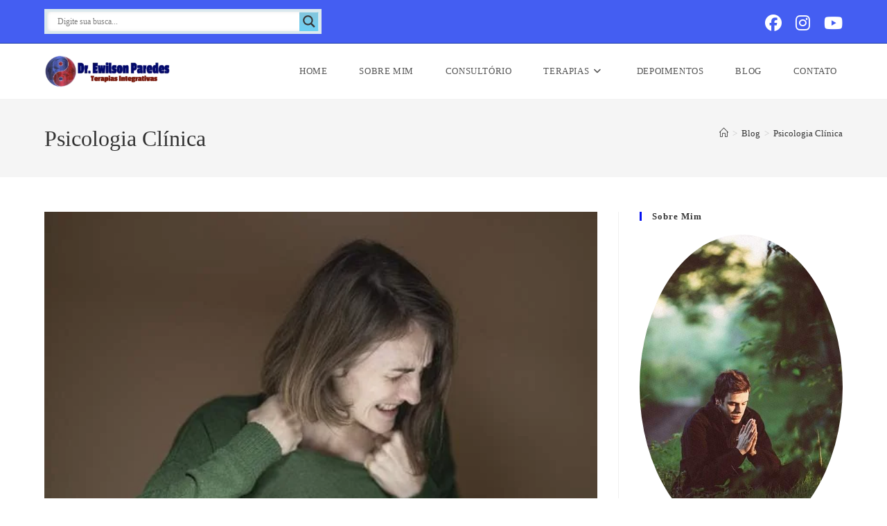

--- FILE ---
content_type: text/html; charset=UTF-8
request_url: https://drewilsonparedes.com/psicologia-clinica/
body_size: 32438
content:
<!DOCTYPE html><html class="html" lang="pt-BR" prefix="og: https://ogp.me/ns#"><head><script data-no-optimize="1" type="b8fbfccc72d89f0d4ce9d514-text/javascript">var litespeed_docref=sessionStorage.getItem("litespeed_docref");litespeed_docref&&(Object.defineProperty(document,"referrer",{get:function(){return litespeed_docref}}),sessionStorage.removeItem("litespeed_docref"));</script> <meta charset="UTF-8"><link rel="profile" href="https://gmpg.org/xfn/11"><style>img:is([sizes="auto" i], [sizes^="auto," i]) { contain-intrinsic-size: 3000px 1500px }</style><meta name="viewport" content="width=device-width, initial-scale=1"><title>☯ Psicologia Clínica | Dr. Paredes</title><meta name="description" content="Psicologia Clínica é a parte da psicologia que se dedica ao estudo dos transtornos mentais e dos aspectos psíquicos de doenças não mentais. Veja artigos!"/><meta name="robots" content="follow, index, max-snippet:-1, max-video-preview:-1, max-image-preview:large"/><link rel="canonical" href="https://drewilsonparedes.com/psicologia-clinica/" /><link rel="next" href="https://drewilsonparedes.com/psicologia-clinica/page/2/" /><meta property="og:locale" content="pt_BR" /><meta property="og:type" content="article" /><meta property="og:title" content="☯ Psicologia Clínica | Dr. Paredes" /><meta property="og:description" content="Psicologia Clínica é a parte da psicologia que se dedica ao estudo dos transtornos mentais e dos aspectos psíquicos de doenças não mentais. Veja artigos!" /><meta property="og:url" content="https://drewilsonparedes.com/psicologia-clinica/" /><meta property="og:site_name" content="Dr. Paredes" /><meta property="og:image" content="https://drewilsonparedes.com/wp-content/uploads/2021/01/Dr-Ewilson-Paredes-Terapias-Integrativas-Logo-PNG.png" /><meta property="og:image:secure_url" content="https://drewilsonparedes.com/wp-content/uploads/2021/01/Dr-Ewilson-Paredes-Terapias-Integrativas-Logo-PNG.png" /><meta property="og:image:width" content="1200" /><meta property="og:image:height" content="300" /><meta property="og:image:alt" content="Terapias Integrativas - Dr. Ewilson Paredes" /><meta property="og:image:type" content="image/png" /><meta name="twitter:card" content="summary_large_image" /><meta name="twitter:title" content="☯ Psicologia Clínica | Dr. Paredes" /><meta name="twitter:description" content="Psicologia Clínica é a parte da psicologia que se dedica ao estudo dos transtornos mentais e dos aspectos psíquicos de doenças não mentais. Veja artigos!" /><meta name="twitter:image" content="https://drewilsonparedes.com/wp-content/uploads/2021/01/Dr-Ewilson-Paredes-Terapias-Integrativas-Logo-PNG.png" /><meta name="twitter:label1" content="Posts" /><meta name="twitter:data1" content="21" /> <script type="application/ld+json" class="rank-math-schema-pro">{"@context":"https://schema.org","@graph":[{"@type":"Place","@id":"https://drewilsonparedes.com/#place","geo":{"@type":"GeoCoordinates","latitude":"-26.9816563","longitude":"-48.6416278"},"hasMap":"https://www.google.com/maps/search/?api=1&amp;query=-26.9816563,-48.6416278","address":{"@type":"PostalAddress","streetAddress":"Rua Jord\u00e2nia, 71 | Salas 1 e 2 | Bairro Na\u00e7\u00f5es","addressLocality":"Balne\u00e1rio Cambori\u00fa","addressRegion":"Santa Catarina","postalCode":"88338-240","addressCountry":"Brasil"}},{"@type":"MedicalBusiness","@id":"https://drewilsonparedes.com/#organization","name":"Dr. Paredes","url":"https://drewilsonparedes.com","email":"contato@drewilsonparedes.com","address":{"@type":"PostalAddress","streetAddress":"Rua Jord\u00e2nia, 71 | Salas 1 e 2 | Bairro Na\u00e7\u00f5es","addressLocality":"Balne\u00e1rio Cambori\u00fa","addressRegion":"Santa Catarina","postalCode":"88338-240","addressCountry":"Brasil"},"logo":{"@type":"ImageObject","@id":"https://drewilsonparedes.com/#logo","url":"https://drewilsonparedes.com/wp-content/uploads/2021/01/Dr-Ewilson-Paredes-Terapias-Integrativas-Logo-PNG.png","contentUrl":"https://drewilsonparedes.com/wp-content/uploads/2021/01/Dr-Ewilson-Paredes-Terapias-Integrativas-Logo-PNG.png","caption":"Dr. Paredes","inLanguage":"pt-BR","width":"1200","height":"300"},"priceRange":"$$$","openingHours":["Monday,Tuesday,Wednesday,Thursday,Friday 08:00\u201317:00"],"location":{"@id":"https://drewilsonparedes.com/#place"},"image":{"@id":"https://drewilsonparedes.com/#logo"},"telephone":"+55-47-99905-7023"},{"@type":"WebSite","@id":"https://drewilsonparedes.com/#website","url":"https://drewilsonparedes.com","name":"Dr. Paredes","publisher":{"@id":"https://drewilsonparedes.com/#organization"},"inLanguage":"pt-BR"},{"@type":"BreadcrumbList","@id":"https://drewilsonparedes.com/psicologia-clinica/#breadcrumb","itemListElement":[{"@type":"ListItem","position":"1","item":{"@id":"https://drewilsonparedes.com","name":"Home"}},{"@type":"ListItem","position":"2","item":{"@id":"https://drewilsonparedes.com/psicologia-clinica/","name":"Psicologia Cl\u00ednica"}}]},{"@type":"CollectionPage","@id":"https://drewilsonparedes.com/psicologia-clinica/#webpage","url":"https://drewilsonparedes.com/psicologia-clinica/","name":"\u262f Psicologia Cl\u00ednica | Dr. Paredes","isPartOf":{"@id":"https://drewilsonparedes.com/#website"},"inLanguage":"pt-BR","breadcrumb":{"@id":"https://drewilsonparedes.com/psicologia-clinica/#breadcrumb"}}]}</script> <link rel='dns-prefetch' href='//fonts.googleapis.com' /><link rel="alternate" type="application/rss+xml" title="Feed para Dr. Paredes &raquo;" href="https://drewilsonparedes.com/feed/" /><link rel="alternate" type="application/rss+xml" title="Feed de categoria para Dr. Paredes &raquo; Psicologia Clínica" href="https://drewilsonparedes.com/psicologia-clinica/feed/" /><link data-optimized="2" rel="stylesheet" href="https://drewilsonparedes.com/wp-content/litespeed/css/54bd34419357f3637ae45594dd585152.css?ver=a1338" /><style id='classic-theme-styles-inline-css'>/*! This file is auto-generated */
.wp-block-button__link{color:#fff;background-color:#32373c;border-radius:9999px;box-shadow:none;text-decoration:none;padding:calc(.667em + 2px) calc(1.333em + 2px);font-size:1.125em}.wp-block-file__button{background:#32373c;color:#fff;text-decoration:none}</style><style id='joinchat-button-style-inline-css'>.wp-block-joinchat-button{border:none!important;text-align:center}.wp-block-joinchat-button figure{display:table;margin:0 auto;padding:0}.wp-block-joinchat-button figcaption{font:normal normal 400 .6em/2em var(--wp--preset--font-family--system-font,sans-serif);margin:0;padding:0}.wp-block-joinchat-button .joinchat-button__qr{background-color:#fff;border:6px solid #25d366;border-radius:30px;box-sizing:content-box;display:block;height:200px;margin:auto;overflow:hidden;padding:10px;width:200px}.wp-block-joinchat-button .joinchat-button__qr canvas,.wp-block-joinchat-button .joinchat-button__qr img{display:block;margin:auto}.wp-block-joinchat-button .joinchat-button__link{align-items:center;background-color:#25d366;border:6px solid #25d366;border-radius:30px;display:inline-flex;flex-flow:row nowrap;justify-content:center;line-height:1.25em;margin:0 auto;text-decoration:none}.wp-block-joinchat-button .joinchat-button__link:before{background:transparent var(--joinchat-ico) no-repeat center;background-size:100%;content:"";display:block;height:1.5em;margin:-.75em .75em -.75em 0;width:1.5em}.wp-block-joinchat-button figure+.joinchat-button__link{margin-top:10px}@media (orientation:landscape)and (min-height:481px),(orientation:portrait)and (min-width:481px){.wp-block-joinchat-button.joinchat-button--qr-only figure+.joinchat-button__link{display:none}}@media (max-width:480px),(orientation:landscape)and (max-height:480px){.wp-block-joinchat-button figure{display:none}}</style><style id='global-styles-inline-css'>:root{--wp--preset--aspect-ratio--square: 1;--wp--preset--aspect-ratio--4-3: 4/3;--wp--preset--aspect-ratio--3-4: 3/4;--wp--preset--aspect-ratio--3-2: 3/2;--wp--preset--aspect-ratio--2-3: 2/3;--wp--preset--aspect-ratio--16-9: 16/9;--wp--preset--aspect-ratio--9-16: 9/16;--wp--preset--color--black: #000000;--wp--preset--color--cyan-bluish-gray: #abb8c3;--wp--preset--color--white: #ffffff;--wp--preset--color--pale-pink: #f78da7;--wp--preset--color--vivid-red: #cf2e2e;--wp--preset--color--luminous-vivid-orange: #ff6900;--wp--preset--color--luminous-vivid-amber: #fcb900;--wp--preset--color--light-green-cyan: #7bdcb5;--wp--preset--color--vivid-green-cyan: #00d084;--wp--preset--color--pale-cyan-blue: #8ed1fc;--wp--preset--color--vivid-cyan-blue: #0693e3;--wp--preset--color--vivid-purple: #9b51e0;--wp--preset--gradient--vivid-cyan-blue-to-vivid-purple: linear-gradient(135deg,rgba(6,147,227,1) 0%,rgb(155,81,224) 100%);--wp--preset--gradient--light-green-cyan-to-vivid-green-cyan: linear-gradient(135deg,rgb(122,220,180) 0%,rgb(0,208,130) 100%);--wp--preset--gradient--luminous-vivid-amber-to-luminous-vivid-orange: linear-gradient(135deg,rgba(252,185,0,1) 0%,rgba(255,105,0,1) 100%);--wp--preset--gradient--luminous-vivid-orange-to-vivid-red: linear-gradient(135deg,rgba(255,105,0,1) 0%,rgb(207,46,46) 100%);--wp--preset--gradient--very-light-gray-to-cyan-bluish-gray: linear-gradient(135deg,rgb(238,238,238) 0%,rgb(169,184,195) 100%);--wp--preset--gradient--cool-to-warm-spectrum: linear-gradient(135deg,rgb(74,234,220) 0%,rgb(151,120,209) 20%,rgb(207,42,186) 40%,rgb(238,44,130) 60%,rgb(251,105,98) 80%,rgb(254,248,76) 100%);--wp--preset--gradient--blush-light-purple: linear-gradient(135deg,rgb(255,206,236) 0%,rgb(152,150,240) 100%);--wp--preset--gradient--blush-bordeaux: linear-gradient(135deg,rgb(254,205,165) 0%,rgb(254,45,45) 50%,rgb(107,0,62) 100%);--wp--preset--gradient--luminous-dusk: linear-gradient(135deg,rgb(255,203,112) 0%,rgb(199,81,192) 50%,rgb(65,88,208) 100%);--wp--preset--gradient--pale-ocean: linear-gradient(135deg,rgb(255,245,203) 0%,rgb(182,227,212) 50%,rgb(51,167,181) 100%);--wp--preset--gradient--electric-grass: linear-gradient(135deg,rgb(202,248,128) 0%,rgb(113,206,126) 100%);--wp--preset--gradient--midnight: linear-gradient(135deg,rgb(2,3,129) 0%,rgb(40,116,252) 100%);--wp--preset--font-size--small: 13px;--wp--preset--font-size--medium: 20px;--wp--preset--font-size--large: 36px;--wp--preset--font-size--x-large: 42px;--wp--preset--spacing--20: 0.44rem;--wp--preset--spacing--30: 0.67rem;--wp--preset--spacing--40: 1rem;--wp--preset--spacing--50: 1.5rem;--wp--preset--spacing--60: 2.25rem;--wp--preset--spacing--70: 3.38rem;--wp--preset--spacing--80: 5.06rem;--wp--preset--shadow--natural: 6px 6px 9px rgba(0, 0, 0, 0.2);--wp--preset--shadow--deep: 12px 12px 50px rgba(0, 0, 0, 0.4);--wp--preset--shadow--sharp: 6px 6px 0px rgba(0, 0, 0, 0.2);--wp--preset--shadow--outlined: 6px 6px 0px -3px rgba(255, 255, 255, 1), 6px 6px rgba(0, 0, 0, 1);--wp--preset--shadow--crisp: 6px 6px 0px rgba(0, 0, 0, 1);}:where(.is-layout-flex){gap: 0.5em;}:where(.is-layout-grid){gap: 0.5em;}body .is-layout-flex{display: flex;}.is-layout-flex{flex-wrap: wrap;align-items: center;}.is-layout-flex > :is(*, div){margin: 0;}body .is-layout-grid{display: grid;}.is-layout-grid > :is(*, div){margin: 0;}:where(.wp-block-columns.is-layout-flex){gap: 2em;}:where(.wp-block-columns.is-layout-grid){gap: 2em;}:where(.wp-block-post-template.is-layout-flex){gap: 1.25em;}:where(.wp-block-post-template.is-layout-grid){gap: 1.25em;}.has-black-color{color: var(--wp--preset--color--black) !important;}.has-cyan-bluish-gray-color{color: var(--wp--preset--color--cyan-bluish-gray) !important;}.has-white-color{color: var(--wp--preset--color--white) !important;}.has-pale-pink-color{color: var(--wp--preset--color--pale-pink) !important;}.has-vivid-red-color{color: var(--wp--preset--color--vivid-red) !important;}.has-luminous-vivid-orange-color{color: var(--wp--preset--color--luminous-vivid-orange) !important;}.has-luminous-vivid-amber-color{color: var(--wp--preset--color--luminous-vivid-amber) !important;}.has-light-green-cyan-color{color: var(--wp--preset--color--light-green-cyan) !important;}.has-vivid-green-cyan-color{color: var(--wp--preset--color--vivid-green-cyan) !important;}.has-pale-cyan-blue-color{color: var(--wp--preset--color--pale-cyan-blue) !important;}.has-vivid-cyan-blue-color{color: var(--wp--preset--color--vivid-cyan-blue) !important;}.has-vivid-purple-color{color: var(--wp--preset--color--vivid-purple) !important;}.has-black-background-color{background-color: var(--wp--preset--color--black) !important;}.has-cyan-bluish-gray-background-color{background-color: var(--wp--preset--color--cyan-bluish-gray) !important;}.has-white-background-color{background-color: var(--wp--preset--color--white) !important;}.has-pale-pink-background-color{background-color: var(--wp--preset--color--pale-pink) !important;}.has-vivid-red-background-color{background-color: var(--wp--preset--color--vivid-red) !important;}.has-luminous-vivid-orange-background-color{background-color: var(--wp--preset--color--luminous-vivid-orange) !important;}.has-luminous-vivid-amber-background-color{background-color: var(--wp--preset--color--luminous-vivid-amber) !important;}.has-light-green-cyan-background-color{background-color: var(--wp--preset--color--light-green-cyan) !important;}.has-vivid-green-cyan-background-color{background-color: var(--wp--preset--color--vivid-green-cyan) !important;}.has-pale-cyan-blue-background-color{background-color: var(--wp--preset--color--pale-cyan-blue) !important;}.has-vivid-cyan-blue-background-color{background-color: var(--wp--preset--color--vivid-cyan-blue) !important;}.has-vivid-purple-background-color{background-color: var(--wp--preset--color--vivid-purple) !important;}.has-black-border-color{border-color: var(--wp--preset--color--black) !important;}.has-cyan-bluish-gray-border-color{border-color: var(--wp--preset--color--cyan-bluish-gray) !important;}.has-white-border-color{border-color: var(--wp--preset--color--white) !important;}.has-pale-pink-border-color{border-color: var(--wp--preset--color--pale-pink) !important;}.has-vivid-red-border-color{border-color: var(--wp--preset--color--vivid-red) !important;}.has-luminous-vivid-orange-border-color{border-color: var(--wp--preset--color--luminous-vivid-orange) !important;}.has-luminous-vivid-amber-border-color{border-color: var(--wp--preset--color--luminous-vivid-amber) !important;}.has-light-green-cyan-border-color{border-color: var(--wp--preset--color--light-green-cyan) !important;}.has-vivid-green-cyan-border-color{border-color: var(--wp--preset--color--vivid-green-cyan) !important;}.has-pale-cyan-blue-border-color{border-color: var(--wp--preset--color--pale-cyan-blue) !important;}.has-vivid-cyan-blue-border-color{border-color: var(--wp--preset--color--vivid-cyan-blue) !important;}.has-vivid-purple-border-color{border-color: var(--wp--preset--color--vivid-purple) !important;}.has-vivid-cyan-blue-to-vivid-purple-gradient-background{background: var(--wp--preset--gradient--vivid-cyan-blue-to-vivid-purple) !important;}.has-light-green-cyan-to-vivid-green-cyan-gradient-background{background: var(--wp--preset--gradient--light-green-cyan-to-vivid-green-cyan) !important;}.has-luminous-vivid-amber-to-luminous-vivid-orange-gradient-background{background: var(--wp--preset--gradient--luminous-vivid-amber-to-luminous-vivid-orange) !important;}.has-luminous-vivid-orange-to-vivid-red-gradient-background{background: var(--wp--preset--gradient--luminous-vivid-orange-to-vivid-red) !important;}.has-very-light-gray-to-cyan-bluish-gray-gradient-background{background: var(--wp--preset--gradient--very-light-gray-to-cyan-bluish-gray) !important;}.has-cool-to-warm-spectrum-gradient-background{background: var(--wp--preset--gradient--cool-to-warm-spectrum) !important;}.has-blush-light-purple-gradient-background{background: var(--wp--preset--gradient--blush-light-purple) !important;}.has-blush-bordeaux-gradient-background{background: var(--wp--preset--gradient--blush-bordeaux) !important;}.has-luminous-dusk-gradient-background{background: var(--wp--preset--gradient--luminous-dusk) !important;}.has-pale-ocean-gradient-background{background: var(--wp--preset--gradient--pale-ocean) !important;}.has-electric-grass-gradient-background{background: var(--wp--preset--gradient--electric-grass) !important;}.has-midnight-gradient-background{background: var(--wp--preset--gradient--midnight) !important;}.has-small-font-size{font-size: var(--wp--preset--font-size--small) !important;}.has-medium-font-size{font-size: var(--wp--preset--font-size--medium) !important;}.has-large-font-size{font-size: var(--wp--preset--font-size--large) !important;}.has-x-large-font-size{font-size: var(--wp--preset--font-size--x-large) !important;}
:where(.wp-block-post-template.is-layout-flex){gap: 1.25em;}:where(.wp-block-post-template.is-layout-grid){gap: 1.25em;}
:where(.wp-block-columns.is-layout-flex){gap: 2em;}:where(.wp-block-columns.is-layout-grid){gap: 2em;}
:root :where(.wp-block-pullquote){font-size: 1.5em;line-height: 1.6;}</style><style id='ez-toc-inline-css'>div#ez-toc-container .ez-toc-title {font-size: 120%;}div#ez-toc-container .ez-toc-title {font-weight: 800;}div#ez-toc-container ul li , div#ez-toc-container ul li a {font-size: 95%;}div#ez-toc-container ul li , div#ez-toc-container ul li a {font-weight: 500;}div#ez-toc-container nav ul ul li {font-size: 90%;}div#ez-toc-container {width: 100%;}.ez-toc-box-title {font-weight: bold; margin-bottom: 10px; text-align: center; text-transform: uppercase; letter-spacing: 1px; color: #666; padding-bottom: 5px;position:absolute;top:-4%;left:5%;background-color: inherit;transition: top 0.3s ease;}.ez-toc-box-title.toc-closed {top:-25%;}
.ez-toc-container-direction {direction: ltr;}.ez-toc-counter ul{counter-reset: item ;}.ez-toc-counter nav ul li a::before {content: counters(item, '.', decimal) '. ';display: inline-block;counter-increment: item;flex-grow: 0;flex-shrink: 0;margin-right: .2em; float: left; }.ez-toc-widget-direction {direction: ltr;}.ez-toc-widget-container ul{counter-reset: item ;}.ez-toc-widget-container nav ul li a::before {content: counters(item, '.', decimal) '. ';display: inline-block;counter-increment: item;flex-grow: 0;flex-shrink: 0;margin-right: .2em; float: left; }</style><style id='wpdreams-asl-basic-inline-css'>div[id*='ajaxsearchlitesettings'].searchsettings .asl_option_inner label {
						font-size: 0px !important;
						color: rgba(0, 0, 0, 0);
					}
					div[id*='ajaxsearchlitesettings'].searchsettings .asl_option_inner label:after {
						font-size: 11px !important;
						position: absolute;
						top: 0;
						left: 0;
						z-index: 1;
					}
					.asl_w_container {
						width: 200%;
						margin: 5px 0px 5px 0px;
						min-width: 200px;
					}
					div[id*='ajaxsearchlite'].asl_m {
						width: 100%;
					}
					div[id*='ajaxsearchliteres'].wpdreams_asl_results div.resdrg span.highlighted {
						font-weight: bold;
						color: rgba(217, 49, 43, 1);
						background-color: rgba(238, 238, 238, 1);
					}
					div[id*='ajaxsearchliteres'].wpdreams_asl_results .results img.asl_image {
						width: 48px;
						height: 48px;
						object-fit: cover;
					}
					div[id*='ajaxsearchlite'].asl_r .results {
						max-height: none;
					}
					div[id*='ajaxsearchlite'].asl_r {
						position: absolute;
					}
				
						div.asl_m.asl_w {
							border:1px none rgb(0, 0, 0) !important;border-radius:0px 0px 0px 0px !important;
							box-shadow: none !important;
						}
						div.asl_m.asl_w .probox {border: none !important;}
					
						div.asl_r.asl_w.vertical .results .item::after {
							display: block;
							position: absolute;
							bottom: 0;
							content: '';
							height: 1px;
							width: 100%;
							background: #D8D8D8;
						}
						div.asl_r.asl_w.vertical .results .item.asl_last_item::after {
							display: none;
						}
					
						@media only screen and (min-width: 641px) and (max-width: 1024px) {
							.asl_w_container {
								width: 100% !important;
							}
						}
					
						@media only screen and (max-width: 640px) {
							.asl_w_container {
								width: 100% !important;
							}
						}</style> <script type="litespeed/javascript" data-src="https://drewilsonparedes.com/wp-includes/js/jquery/jquery.min.js" id="jquery-core-js"></script> <script id="bookly-globals-js-extra" type="litespeed/javascript">var BooklyL10nGlobal={"csrf_token":"81ab2b5c00","ajax_url_backend":"https:\/\/drewilsonparedes.com\/wp-admin\/admin-ajax.php","ajax_url_frontend":"https:\/\/drewilsonparedes.com\/wp-admin\/admin-ajax.php","mjsTimeFormat":"HH:mm","datePicker":{"format":"D [d][e] MMMM [d][e] YYYY","monthNames":["janeiro","fevereiro","mar\u00e7o","abril","maio","junho","julho","agosto","setembro","outubro","novembro","dezembro"],"daysOfWeek":["dom","seg","ter","qua","qui","sex","s\u00e1b"],"firstDay":1,"monthNamesShort":["jan","fev","mar","abr","maio","jun","jul","ago","set","out","nov","dez"],"dayNames":["domingo","segunda-feira","ter\u00e7a-feira","quarta-feira","quinta-feira","sexta-feira","s\u00e1bado"],"dayNamesShort":["dom","seg","ter","qua","qui","sex","s\u00e1b"],"meridiem":{"am":"am","pm":"pm","AM":"AM","PM":"PM"}},"dateRange":{"format":"D [d][e] MMMM [d][e] YYYY","applyLabel":"Aplicar","cancelLabel":"Cancelar","fromLabel":"De","toLabel":"At\u00e9","customRangeLabel":"Intervalo personalizado","tomorrow":"Amanh\u00e3","today":"Hoje","anyTime":"A qualquer momento","yesterday":"Ontem","last_7":"\u00daltimos 7 dias","last_30":"\u00daltimos 30 dias","next_7":"Next 7 days","next_30":"Next 30 days","thisMonth":"Neste m\u00eas","nextMonth":"Pr\u00f3ximo m\u00eas","lastMonth":"\u00daltimo m\u00eas","firstDay":1},"l10n":{"apply":"Aplicar","cancel":"Cancelar","areYouSure":"Tem a certeza?"},"addons":[],"cloud_products":"","data":{}}</script> <script id="bookly-bookly.min.js-js-extra" type="litespeed/javascript">var BooklyL10n={"ajaxurl":"https:\/\/drewilsonparedes.com\/wp-admin\/admin-ajax.php","csrf_token":"81ab2b5c00","months":["janeiro","fevereiro","mar\u00e7o","abril","maio","junho","julho","agosto","setembro","outubro","novembro","dezembro"],"days":["domingo","segunda-feira","ter\u00e7a-feira","quarta-feira","quinta-feira","sexta-feira","s\u00e1bado"],"daysShort":["dom","seg","ter","qua","qui","sex","s\u00e1b"],"monthsShort":["jan","fev","mar","abr","maio","jun","jul","ago","set","out","nov","dez"],"show_more":"Mostrar mais","sessionHasExpired":"Your session has expired. Please press \"Ok\" to refresh the page"}</script> <link rel="https://api.w.org/" href="https://drewilsonparedes.com/wp-json/" /><link rel="alternate" title="JSON" type="application/json" href="https://drewilsonparedes.com/wp-json/wp/v2/categories/12" /><link rel="EditURI" type="application/rsd+xml" title="RSD" href="https://drewilsonparedes.com/xmlrpc.php?rsd" /><meta name="generator" content="WordPress 6.8.3" /><style>.cmplz-hidden {
					display: none !important;
				}</style><link rel="preconnect" href="https://fonts.gstatic.com" crossorigin /><link rel="preload" as="style" href="//fonts.googleapis.com/css?family=Open+Sans&display=swap" /><meta name="generator" content="Elementor 3.33.2; features: e_font_icon_svg, additional_custom_breakpoints; settings: css_print_method-external, google_font-enabled, font_display-auto"><style>.e-con.e-parent:nth-of-type(n+4):not(.e-lazyloaded):not(.e-no-lazyload),
				.e-con.e-parent:nth-of-type(n+4):not(.e-lazyloaded):not(.e-no-lazyload) * {
					background-image: none !important;
				}
				@media screen and (max-height: 1024px) {
					.e-con.e-parent:nth-of-type(n+3):not(.e-lazyloaded):not(.e-no-lazyload),
					.e-con.e-parent:nth-of-type(n+3):not(.e-lazyloaded):not(.e-no-lazyload) * {
						background-image: none !important;
					}
				}
				@media screen and (max-height: 640px) {
					.e-con.e-parent:nth-of-type(n+2):not(.e-lazyloaded):not(.e-no-lazyload),
					.e-con.e-parent:nth-of-type(n+2):not(.e-lazyloaded):not(.e-no-lazyload) * {
						background-image: none !important;
					}
				}</style> <script type="text/plain" data-service="google-analytics" data-category="statistics" id="google_gtagjs" data-cmplz-src="https://www.googletagmanager.com/gtag/js?id=G-GYK2FVCCGE" async></script> <script id="google_gtagjs-inline" type="litespeed/javascript">window.dataLayer=window.dataLayer||[];function gtag(){dataLayer.push(arguments)}gtag('js',new Date());gtag('config','G-GYK2FVCCGE',{})</script> <link rel="icon" href="https://drewilsonparedes.com/wp-content/uploads/2021/01/cropped-Dr-Ewilson-Paredes-Favicon-32x32.jpeg" sizes="32x32" /><link rel="icon" href="https://drewilsonparedes.com/wp-content/uploads/2021/01/cropped-Dr-Ewilson-Paredes-Favicon-192x192.jpeg" sizes="192x192" /><link rel="apple-touch-icon" href="https://drewilsonparedes.com/wp-content/uploads/2021/01/cropped-Dr-Ewilson-Paredes-Favicon-180x180.jpeg" /><meta name="msapplication-TileImage" content="https://drewilsonparedes.com/wp-content/uploads/2021/01/cropped-Dr-Ewilson-Paredes-Favicon-270x270.jpeg" /><style id="wp-custom-css">.wpcf7-form input,.wpcf7-form textarea{text-align:center}.elementor-element.elementor-element-jtqnlxa .elementor-icon i{text-align:center}</style><style type="text/css">/* Colors */a:hover,a.light:hover,.theme-heading .text::before,.theme-heading .text::after,#top-bar-content >a:hover,#top-bar-social li.oceanwp-email a:hover,#site-navigation-wrap .dropdown-menu >li >a:hover,#site-header.medium-header #medium-searchform button:hover,.oceanwp-mobile-menu-icon a:hover,.blog-entry.post .blog-entry-header .entry-title a:hover,.blog-entry.post .blog-entry-readmore a:hover,.blog-entry.thumbnail-entry .blog-entry-category a,ul.meta li a:hover,.dropcap,.single nav.post-navigation .nav-links .title,body .related-post-title a:hover,body #wp-calendar caption,body .contact-info-widget.default i,body .contact-info-widget.big-icons i,body .custom-links-widget .oceanwp-custom-links li a:hover,body .custom-links-widget .oceanwp-custom-links li a:hover:before,body .posts-thumbnails-widget li a:hover,body .social-widget li.oceanwp-email a:hover,.comment-author .comment-meta .comment-reply-link,#respond #cancel-comment-reply-link:hover,#footer-widgets .footer-box a:hover,#footer-bottom a:hover,#footer-bottom #footer-bottom-menu a:hover,.sidr a:hover,.sidr-class-dropdown-toggle:hover,.sidr-class-menu-item-has-children.active >a,.sidr-class-menu-item-has-children.active >a >.sidr-class-dropdown-toggle,input[type=checkbox]:checked:before{color:#0511f2}.single nav.post-navigation .nav-links .title .owp-icon use,.blog-entry.post .blog-entry-readmore a:hover .owp-icon use,body .contact-info-widget.default .owp-icon use,body .contact-info-widget.big-icons .owp-icon use{stroke:#0511f2}input[type="button"],input[type="reset"],input[type="submit"],button[type="submit"],.button,#site-navigation-wrap .dropdown-menu >li.btn >a >span,.thumbnail:hover i,.thumbnail:hover .link-post-svg-icon,.post-quote-content,.omw-modal .omw-close-modal,body .contact-info-widget.big-icons li:hover i,body .contact-info-widget.big-icons li:hover .owp-icon,body div.wpforms-container-full .wpforms-form input[type=submit],body div.wpforms-container-full .wpforms-form button[type=submit],body div.wpforms-container-full .wpforms-form .wpforms-page-button,.woocommerce-cart .wp-element-button,.woocommerce-checkout .wp-element-button,.wp-block-button__link{background-color:#0511f2}.widget-title{border-color:#0511f2}blockquote{border-color:#0511f2}.wp-block-quote{border-color:#0511f2}#searchform-dropdown{border-color:#0511f2}.dropdown-menu .sub-menu{border-color:#0511f2}.blog-entry.large-entry .blog-entry-readmore a:hover{border-color:#0511f2}.oceanwp-newsletter-form-wrap input[type="email"]:focus{border-color:#0511f2}.social-widget li.oceanwp-email a:hover{border-color:#0511f2}#respond #cancel-comment-reply-link:hover{border-color:#0511f2}body .contact-info-widget.big-icons li:hover i{border-color:#0511f2}body .contact-info-widget.big-icons li:hover .owp-icon{border-color:#0511f2}#footer-widgets .oceanwp-newsletter-form-wrap input[type="email"]:focus{border-color:#0511f2}input[type="button"]:hover,input[type="reset"]:hover,input[type="submit"]:hover,button[type="submit"]:hover,input[type="button"]:focus,input[type="reset"]:focus,input[type="submit"]:focus,button[type="submit"]:focus,.button:hover,.button:focus,#site-navigation-wrap .dropdown-menu >li.btn >a:hover >span,.post-quote-author,.omw-modal .omw-close-modal:hover,body div.wpforms-container-full .wpforms-form input[type=submit]:hover,body div.wpforms-container-full .wpforms-form button[type=submit]:hover,body div.wpforms-container-full .wpforms-form .wpforms-page-button:hover,.woocommerce-cart .wp-element-button:hover,.woocommerce-checkout .wp-element-button:hover,.wp-block-button__link:hover{background-color:#1b3da6}body .theme-button,body input[type="submit"],body button[type="submit"],body button,body .button,body div.wpforms-container-full .wpforms-form input[type=submit],body div.wpforms-container-full .wpforms-form button[type=submit],body div.wpforms-container-full .wpforms-form .wpforms-page-button,.woocommerce-cart .wp-element-button,.woocommerce-checkout .wp-element-button,.wp-block-button__link{border-color:#ffffff}body .theme-button:hover,body input[type="submit"]:hover,body button[type="submit"]:hover,body button:hover,body .button:hover,body div.wpforms-container-full .wpforms-form input[type=submit]:hover,body div.wpforms-container-full .wpforms-form input[type=submit]:active,body div.wpforms-container-full .wpforms-form button[type=submit]:hover,body div.wpforms-container-full .wpforms-form button[type=submit]:active,body div.wpforms-container-full .wpforms-form .wpforms-page-button:hover,body div.wpforms-container-full .wpforms-form .wpforms-page-button:active,.woocommerce-cart .wp-element-button:hover,.woocommerce-checkout .wp-element-button:hover,.wp-block-button__link:hover{border-color:#ffffff}form input[type="text"],form input[type="password"],form input[type="email"],form input[type="url"],form input[type="date"],form input[type="month"],form input[type="time"],form input[type="datetime"],form input[type="datetime-local"],form input[type="week"],form input[type="number"],form input[type="search"],form input[type="tel"],form input[type="color"],form select,form textarea,.select2-container .select2-choice,.woocommerce .woocommerce-checkout .select2-container--default .select2-selection--single{border-color:#eeeeee}body div.wpforms-container-full .wpforms-form input[type=date],body div.wpforms-container-full .wpforms-form input[type=datetime],body div.wpforms-container-full .wpforms-form input[type=datetime-local],body div.wpforms-container-full .wpforms-form input[type=email],body div.wpforms-container-full .wpforms-form input[type=month],body div.wpforms-container-full .wpforms-form input[type=number],body div.wpforms-container-full .wpforms-form input[type=password],body div.wpforms-container-full .wpforms-form input[type=range],body div.wpforms-container-full .wpforms-form input[type=search],body div.wpforms-container-full .wpforms-form input[type=tel],body div.wpforms-container-full .wpforms-form input[type=text],body div.wpforms-container-full .wpforms-form input[type=time],body div.wpforms-container-full .wpforms-form input[type=url],body div.wpforms-container-full .wpforms-form input[type=week],body div.wpforms-container-full .wpforms-form select,body div.wpforms-container-full .wpforms-form textarea{border-color:#eeeeee}form input[type="text"]:focus,form input[type="password"]:focus,form input[type="email"]:focus,form input[type="tel"]:focus,form input[type="url"]:focus,form input[type="search"]:focus,form textarea:focus,.select2-drop-active,.select2-dropdown-open.select2-drop-above .select2-choice,.select2-dropdown-open.select2-drop-above .select2-choices,.select2-drop.select2-drop-above.select2-drop-active,.select2-container-active .select2-choice,.select2-container-active .select2-choices{border-color:#1b3da6}body div.wpforms-container-full .wpforms-form input:focus,body div.wpforms-container-full .wpforms-form textarea:focus,body div.wpforms-container-full .wpforms-form select:focus{border-color:#1b3da6}/* OceanWP Style Settings CSS */.theme-button,input[type="submit"],button[type="submit"],button,.button,body div.wpforms-container-full .wpforms-form input[type=submit],body div.wpforms-container-full .wpforms-form button[type=submit],body div.wpforms-container-full .wpforms-form .wpforms-page-button{border-style:solid}.theme-button,input[type="submit"],button[type="submit"],button,.button,body div.wpforms-container-full .wpforms-form input[type=submit],body div.wpforms-container-full .wpforms-form button[type=submit],body div.wpforms-container-full .wpforms-form .wpforms-page-button{border-width:1px}form input[type="text"],form input[type="password"],form input[type="email"],form input[type="url"],form input[type="date"],form input[type="month"],form input[type="time"],form input[type="datetime"],form input[type="datetime-local"],form input[type="week"],form input[type="number"],form input[type="search"],form input[type="tel"],form input[type="color"],form select,form textarea{padding:18px 15px 18px 15px}body div.wpforms-container-full .wpforms-form input[type=date],body div.wpforms-container-full .wpforms-form input[type=datetime],body div.wpforms-container-full .wpforms-form input[type=datetime-local],body div.wpforms-container-full .wpforms-form input[type=email],body div.wpforms-container-full .wpforms-form input[type=month],body div.wpforms-container-full .wpforms-form input[type=number],body div.wpforms-container-full .wpforms-form input[type=password],body div.wpforms-container-full .wpforms-form input[type=range],body div.wpforms-container-full .wpforms-form input[type=search],body div.wpforms-container-full .wpforms-form input[type=tel],body div.wpforms-container-full .wpforms-form input[type=text],body div.wpforms-container-full .wpforms-form input[type=time],body div.wpforms-container-full .wpforms-form input[type=url],body div.wpforms-container-full .wpforms-form input[type=week],body div.wpforms-container-full .wpforms-form select,body div.wpforms-container-full .wpforms-form textarea{padding:18px 15px 18px 15px;height:auto}form input[type="text"],form input[type="password"],form input[type="email"],form input[type="url"],form input[type="date"],form input[type="month"],form input[type="time"],form input[type="datetime"],form input[type="datetime-local"],form input[type="week"],form input[type="number"],form input[type="search"],form input[type="tel"],form input[type="color"],form select,form textarea,.woocommerce .woocommerce-checkout .select2-container--default .select2-selection--single{border-style:solid}body div.wpforms-container-full .wpforms-form input[type=date],body div.wpforms-container-full .wpforms-form input[type=datetime],body div.wpforms-container-full .wpforms-form input[type=datetime-local],body div.wpforms-container-full .wpforms-form input[type=email],body div.wpforms-container-full .wpforms-form input[type=month],body div.wpforms-container-full .wpforms-form input[type=number],body div.wpforms-container-full .wpforms-form input[type=password],body div.wpforms-container-full .wpforms-form input[type=range],body div.wpforms-container-full .wpforms-form input[type=search],body div.wpforms-container-full .wpforms-form input[type=tel],body div.wpforms-container-full .wpforms-form input[type=text],body div.wpforms-container-full .wpforms-form input[type=time],body div.wpforms-container-full .wpforms-form input[type=url],body div.wpforms-container-full .wpforms-form input[type=week],body div.wpforms-container-full .wpforms-form select,body div.wpforms-container-full .wpforms-form textarea{border-style:solid}form input[type="text"],form input[type="password"],form input[type="email"],form input[type="url"],form input[type="date"],form input[type="month"],form input[type="time"],form input[type="datetime"],form input[type="datetime-local"],form input[type="week"],form input[type="number"],form input[type="search"],form input[type="tel"],form input[type="color"],form select,form textarea{border-radius:3px}body div.wpforms-container-full .wpforms-form input[type=date],body div.wpforms-container-full .wpforms-form input[type=datetime],body div.wpforms-container-full .wpforms-form input[type=datetime-local],body div.wpforms-container-full .wpforms-form input[type=email],body div.wpforms-container-full .wpforms-form input[type=month],body div.wpforms-container-full .wpforms-form input[type=number],body div.wpforms-container-full .wpforms-form input[type=password],body div.wpforms-container-full .wpforms-form input[type=range],body div.wpforms-container-full .wpforms-form input[type=search],body div.wpforms-container-full .wpforms-form input[type=tel],body div.wpforms-container-full .wpforms-form input[type=text],body div.wpforms-container-full .wpforms-form input[type=time],body div.wpforms-container-full .wpforms-form input[type=url],body div.wpforms-container-full .wpforms-form input[type=week],body div.wpforms-container-full .wpforms-form select,body div.wpforms-container-full .wpforms-form textarea{border-radius:3px}/* Header */#site-logo #site-logo-inner,.oceanwp-social-menu .social-menu-inner,#site-header.full_screen-header .menu-bar-inner,.after-header-content .after-header-content-inner{height:80px}#site-navigation-wrap .dropdown-menu >li >a,#site-navigation-wrap .dropdown-menu >li >span.opl-logout-link,.oceanwp-mobile-menu-icon a,.mobile-menu-close,.after-header-content-inner >a{line-height:80px}#site-header.has-header-media .overlay-header-media{background-color:rgba(0,0,0,0.5)}#site-logo #site-logo-inner a img,#site-header.center-header #site-navigation-wrap .middle-site-logo a img{max-width:185px}#site-header #site-logo #site-logo-inner a img,#site-header.center-header #site-navigation-wrap .middle-site-logo a img{max-height:46px}.effect-two #site-navigation-wrap .dropdown-menu >li >a.menu-link >span:after,.effect-eight #site-navigation-wrap .dropdown-menu >li >a.menu-link >span:before,.effect-eight #site-navigation-wrap .dropdown-menu >li >a.menu-link >span:after{background-color:rgba(30,115,190,0.5)}.effect-six #site-navigation-wrap .dropdown-menu >li >a.menu-link >span:before,.effect-six #site-navigation-wrap .dropdown-menu >li >a.menu-link >span:after{border-color:rgba(30,115,190,0.5)}.effect-ten #site-navigation-wrap .dropdown-menu >li >a.menu-link:hover >span,.effect-ten #site-navigation-wrap .dropdown-menu >li.sfHover >a.menu-link >span{-webkit-box-shadow:0 0 10px 4px rgba(30,115,190,0.5);-moz-box-shadow:0 0 10px 4px rgba(30,115,190,0.5);box-shadow:0 0 10px 4px rgba(30,115,190,0.5)}/* Topbar */@media (max-width:768px){#top-bar{padding:1px 0 1px 0}}@media (max-width:480px){#top-bar{padding:1px 0 1px 0}}#top-bar-social li a{font-size:24px}#top-bar-social li a{padding:0 10px 0 10px}#top-bar-social li a{color:#ffffff}#top-bar-social li a .owp-icon use{stroke:#ffffff}#top-bar-social li a:hover{color:#4d8221!important}#top-bar-social li a:hover .owp-icon use{stroke:#4d8221!important}#top-bar-wrap,.oceanwp-top-bar-sticky{background-color:#445ef2}#top-bar-wrap{border-color:#1b3da6}#top-bar-wrap,#top-bar-content strong{color:#ffffff}#top-bar-content a,#top-bar-social-alt a{color:#ffffff}#top-bar-content a:hover,#top-bar-social-alt a:hover{color:#4d8221}/* Blog CSS */.ocean-single-post-header ul.meta-item li a:hover{color:#333333}/* Footer Widgets */#footer-widgets{background-color:#f5f5f5}#footer-widgets .footer-box .widget-title{color:#292929}#footer-widgets,#footer-widgets p,#footer-widgets li a:before,#footer-widgets .contact-info-widget span.oceanwp-contact-title,#footer-widgets .recent-posts-date,#footer-widgets .recent-posts-comments,#footer-widgets .widget-recent-posts-icons li .fa{color:#777777}#footer-widgets li,#footer-widgets #wp-calendar caption,#footer-widgets #wp-calendar th,#footer-widgets #wp-calendar tbody,#footer-widgets .contact-info-widget i,#footer-widgets .oceanwp-newsletter-form-wrap input[type="email"],#footer-widgets .posts-thumbnails-widget li,#footer-widgets .social-widget li a{border-color:#aaaaaa}#footer-widgets .contact-info-widget .owp-icon{border-color:#aaaaaa}#footer-widgets .footer-box a,#footer-widgets a{color:#333333}/* Footer Copyright */#footer-bottom{background-color:#0511f2}#footer-bottom a,#footer-bottom #footer-bottom-menu a{color:#b2b2b2}#footer-bottom a:hover,#footer-bottom #footer-bottom-menu a:hover{color:#dd3333}/* Sticky Header CSS */.is-sticky #site-header.shrink-header #site-logo #site-logo-inner,.is-sticky #site-header.shrink-header .oceanwp-social-menu .social-menu-inner,.is-sticky #site-header.shrink-header.full_screen-header .menu-bar-inner,.after-header-content .after-header-content-inner{height:50px}.is-sticky #site-header.shrink-header #site-navigation-wrap .dropdown-menu >li >a,.is-sticky #site-header.shrink-header .oceanwp-mobile-menu-icon a,.after-header-content .after-header-content-inner >a,.after-header-content .after-header-content-inner >div >a,#site-navigation-wrap .dropdown-menu >li >span.opl-logout-link{line-height:50px}/* Typography */body{font-family:Numans;font-size:15px;line-height:1.8}h1,h2,h3,h4,h5,h6,.theme-heading,.widget-title,.oceanwp-widget-recent-posts-title,.comment-reply-title,.entry-title,.sidebar-box .widget-title{font-family:Numans;line-height:1.4;font-weight:700;text-transform:capitalize}h1{font-size:24px;line-height:1.4}h2{font-size:20px;line-height:1.4}h3{font-size:18px;line-height:1.4}h4{font-size:17px;line-height:1.4}h5{font-size:14px;line-height:1.4}h6{font-size:15px;line-height:1.4}.page-header .page-header-title,.page-header.background-image-page-header .page-header-title{font-size:32px;line-height:1.4}.page-header .page-subheading{font-size:15px;line-height:1.8}.site-breadcrumbs,.site-breadcrumbs a{font-size:13px;line-height:1.4}#top-bar-content,#top-bar-social-alt{font-size:12px;line-height:1.8}#site-logo a.site-logo-text{font-size:24px;line-height:1.8}#site-navigation-wrap .dropdown-menu >li >a,#site-header.full_screen-header .fs-dropdown-menu >li >a,#site-header.top-header #site-navigation-wrap .dropdown-menu >li >a,#site-header.center-header #site-navigation-wrap .dropdown-menu >li >a,#site-header.medium-header #site-navigation-wrap .dropdown-menu >li >a,.oceanwp-mobile-menu-icon a{text-transform:uppercase}.dropdown-menu ul li a.menu-link,#site-header.full_screen-header .fs-dropdown-menu ul.sub-menu li a{font-size:12px;line-height:1.2;letter-spacing:.6px}.sidr-class-dropdown-menu li a,a.sidr-class-toggle-sidr-close,#mobile-dropdown ul li a,body #mobile-fullscreen ul li a{font-size:15px;line-height:1.8}.blog-entry.post .blog-entry-header .entry-title a{font-size:24px;line-height:1.4}.ocean-single-post-header .single-post-title{font-size:34px;line-height:1.4;letter-spacing:.6px}.ocean-single-post-header ul.meta-item li,.ocean-single-post-header ul.meta-item li a{font-size:13px;line-height:1.4;letter-spacing:.6px}.ocean-single-post-header .post-author-name,.ocean-single-post-header .post-author-name a{font-size:14px;line-height:1.4;letter-spacing:.6px}.ocean-single-post-header .post-author-description{font-size:12px;line-height:1.4;letter-spacing:.6px}.single-post .entry-title{line-height:1.4;letter-spacing:.6px}.single-post ul.meta li,.single-post ul.meta li a{font-size:14px;line-height:1.4;letter-spacing:.6px}.sidebar-box .widget-title,.sidebar-box.widget_block .wp-block-heading{font-size:13px;line-height:1;letter-spacing:1px}#footer-widgets .footer-box .widget-title{font-size:13px;line-height:1;letter-spacing:1px}#footer-bottom #copyright{font-size:13px;line-height:1;letter-spacing:1px}#footer-bottom #footer-bottom-menu{font-size:12px;line-height:1}.woocommerce-store-notice.demo_store{line-height:2;letter-spacing:1.5px}.demo_store .woocommerce-store-notice__dismiss-link{line-height:2;letter-spacing:1.5px}.woocommerce ul.products li.product li.title h2,.woocommerce ul.products li.product li.title a{font-size:14px;line-height:1.5}.woocommerce ul.products li.product li.category,.woocommerce ul.products li.product li.category a{font-size:12px;line-height:1}.woocommerce ul.products li.product .price{font-size:18px;line-height:1}.woocommerce ul.products li.product .button,.woocommerce ul.products li.product .product-inner .added_to_cart{font-size:12px;line-height:1.5;letter-spacing:1px}.woocommerce ul.products li.owp-woo-cond-notice span,.woocommerce ul.products li.owp-woo-cond-notice a{font-size:16px;line-height:1;letter-spacing:1px;font-weight:600;text-transform:capitalize}.woocommerce div.product .product_title{font-size:24px;line-height:1.4;letter-spacing:.6px}.woocommerce div.product p.price{font-size:36px;line-height:1}.woocommerce .owp-btn-normal .summary form button.button,.woocommerce .owp-btn-big .summary form button.button,.woocommerce .owp-btn-very-big .summary form button.button{font-size:12px;line-height:1.5;letter-spacing:1px;text-transform:uppercase}.woocommerce div.owp-woo-single-cond-notice span,.woocommerce div.owp-woo-single-cond-notice a{font-size:18px;line-height:2;letter-spacing:1.5px;font-weight:600;text-transform:capitalize}.ocean-preloader--active .preloader-after-content{font-size:20px;line-height:1.8;letter-spacing:.6px}</style></head><body data-cmplz=1 class="archive category category-psicologia-clinica category-12 wp-custom-logo wp-embed-responsive wp-theme-oceanwp oceanwp-theme dropdown-mobile default-breakpoint has-sidebar content-right-sidebar has-topbar has-breadcrumbs pagination-center elementor-default elementor-kit-825" itemscope="itemscope" itemtype="https://schema.org/Blog"><div id="outer-wrap" class="site clr"><a class="skip-link screen-reader-text" href="#main">Ir para o conteúdo</a><div id="wrap" class="clr"><div id="top-bar-wrap" class="clr top-bar-sticky"><div id="top-bar" class="clr container"><div id="top-bar-inner" class="clr"><div id="top-bar-content" class="clr has-content top-bar-left">
<span class="topbar-content"><div class="asl_w_container asl_w_container_1" data-id="1" data-instance="1"><div id='ajaxsearchlite1'
data-id="1"
data-instance="1"
class="asl_w asl_m asl_m_1 asl_m_1_1"><div class="probox"><div class='prosettings' style='display:none;' data-opened=0><div class='innericon'>
<svg version="1.1" xmlns="http://www.w3.org/2000/svg" xmlns:xlink="http://www.w3.org/1999/xlink" x="0px" y="0px" width="22" height="22" viewBox="0 0 512 512" enable-background="new 0 0 512 512" xml:space="preserve">
<polygon transform = "rotate(90 256 256)" points="142.332,104.886 197.48,50 402.5,256 197.48,462 142.332,407.113 292.727,256 "/>
</svg></div></div><div class='proinput'><form role="search" action='#' autocomplete="off"
aria-label="Search form">
<input aria-label="Search input"
type='search' class='orig'
tabindex="0"
name='phrase'
placeholder='Digite sua busca...'
value=''
autocomplete="off"/>
<input aria-label="Search autocomplete input"
type='text'
class='autocomplete'
tabindex="-1"
name='phrase'
value=''
autocomplete="off" disabled/>
<input type='submit' value="Start search" style='width:0; height: 0; visibility: hidden;'></form></div>
<button class='promagnifier' tabindex="0" aria-label="Search magnifier button">
<span class='innericon' style="display:block;">
<svg version="1.1" xmlns="http://www.w3.org/2000/svg" xmlns:xlink="http://www.w3.org/1999/xlink" x="0px" y="0px" width="22" height="22" viewBox="0 0 512 512" enable-background="new 0 0 512 512" xml:space="preserve">
<path d="M460.355,421.59L353.844,315.078c20.041-27.553,31.885-61.437,31.885-98.037
C385.729,124.934,310.793,50,218.686,50C126.58,50,51.645,124.934,51.645,217.041c0,92.106,74.936,167.041,167.041,167.041
c34.912,0,67.352-10.773,94.184-29.158L419.945,462L460.355,421.59z M100.631,217.041c0-65.096,52.959-118.056,118.055-118.056
c65.098,0,118.057,52.959,118.057,118.056c0,65.096-52.959,118.056-118.057,118.056C153.59,335.097,100.631,282.137,100.631,217.041
z"/>
</svg>
</span>
</button><div class='proloading'><div class="asl_loader"><div class="asl_loader-inner asl_simple-circle"></div></div></div><div class='proclose'>
<svg version="1.1" xmlns="http://www.w3.org/2000/svg" xmlns:xlink="http://www.w3.org/1999/xlink" x="0px"
y="0px"
width="12" height="12" viewBox="0 0 512 512" enable-background="new 0 0 512 512"
xml:space="preserve">
<polygon points="438.393,374.595 319.757,255.977 438.378,137.348 374.595,73.607 255.995,192.225 137.375,73.622 73.607,137.352 192.246,255.983 73.622,374.625 137.352,438.393 256.002,319.734 374.652,438.378 "/>
</svg></div></div></div><div class='asl_data_container' style="display:none !important;"><div class="asl_init_data wpdreams_asl_data_ct"
style="display:none !important;"
id="asl_init_id_1"
data-asl-id="1"
data-asl-instance="1"
data-settings="{&quot;homeurl&quot;:&quot;https:\/\/drewilsonparedes.com\/&quot;,&quot;resultstype&quot;:&quot;vertical&quot;,&quot;resultsposition&quot;:&quot;hover&quot;,&quot;itemscount&quot;:4,&quot;charcount&quot;:0,&quot;highlight&quot;:false,&quot;highlightWholewords&quot;:true,&quot;singleHighlight&quot;:false,&quot;scrollToResults&quot;:{&quot;enabled&quot;:false,&quot;offset&quot;:0},&quot;resultareaclickable&quot;:1,&quot;autocomplete&quot;:{&quot;enabled&quot;:true,&quot;lang&quot;:&quot;pt&quot;,&quot;trigger_charcount&quot;:0},&quot;mobile&quot;:{&quot;menu_selector&quot;:&quot;#menu-toggle&quot;},&quot;trigger&quot;:{&quot;click&quot;:&quot;results_page&quot;,&quot;click_location&quot;:&quot;same&quot;,&quot;update_href&quot;:false,&quot;return&quot;:&quot;results_page&quot;,&quot;return_location&quot;:&quot;same&quot;,&quot;facet&quot;:true,&quot;type&quot;:true,&quot;redirect_url&quot;:&quot;?s={phrase}&quot;,&quot;delay&quot;:300},&quot;animations&quot;:{&quot;pc&quot;:{&quot;settings&quot;:{&quot;anim&quot;:&quot;fadedrop&quot;,&quot;dur&quot;:300},&quot;results&quot;:{&quot;anim&quot;:&quot;fadedrop&quot;,&quot;dur&quot;:300},&quot;items&quot;:&quot;voidanim&quot;},&quot;mob&quot;:{&quot;settings&quot;:{&quot;anim&quot;:&quot;fadedrop&quot;,&quot;dur&quot;:300},&quot;results&quot;:{&quot;anim&quot;:&quot;fadedrop&quot;,&quot;dur&quot;:300},&quot;items&quot;:&quot;voidanim&quot;}},&quot;autop&quot;:{&quot;state&quot;:true,&quot;phrase&quot;:&quot;&quot;,&quot;count&quot;:&quot;1&quot;},&quot;resPage&quot;:{&quot;useAjax&quot;:false,&quot;selector&quot;:&quot;#main&quot;,&quot;trigger_type&quot;:true,&quot;trigger_facet&quot;:true,&quot;trigger_magnifier&quot;:false,&quot;trigger_return&quot;:false},&quot;resultsSnapTo&quot;:&quot;left&quot;,&quot;results&quot;:{&quot;width&quot;:&quot;auto&quot;,&quot;width_tablet&quot;:&quot;auto&quot;,&quot;width_phone&quot;:&quot;auto&quot;},&quot;settingsimagepos&quot;:&quot;left&quot;,&quot;closeOnDocClick&quot;:true,&quot;overridewpdefault&quot;:false,&quot;override_method&quot;:&quot;get&quot;}"></div><div id="asl_hidden_data">
<svg style="position:absolute" height="0" width="0">
<filter id="aslblur">
<feGaussianBlur in="SourceGraphic" stdDeviation="4"/>
</filter>
</svg>
<svg style="position:absolute" height="0" width="0">
<filter id="no_aslblur"></filter>
</svg></div></div><div id='ajaxsearchliteres1'
class='vertical wpdreams_asl_results asl_w asl_r asl_r_1 asl_r_1_1'><div class="results"><div class="resdrg"></div></div></div><div id='__original__ajaxsearchlitesettings1'
data-id="1"
class="searchsettings wpdreams_asl_settings asl_w asl_s asl_s_1"><form name='options'
aria-label="Search settings form"
autocomplete = 'off'>
<input type="hidden" name="filters_changed" style="display:none;" value="0">
<input type="hidden" name="filters_initial" style="display:none;" value="1"><div class="asl_option_inner hiddend">
<input type='hidden' name='qtranslate_lang' id='qtranslate_lang'
value='0'/></div><fieldset class="asl_sett_scroll"><legend style="display: none;">Generic selectors</legend><div class="asl_option" tabindex="0"><div class="asl_option_inner">
<input type="checkbox" value="exact"
aria-label="Apenas correspondências exatas"
name="asl_gen[]" /><div class="asl_option_checkbox"></div></div><div class="asl_option_label">
Apenas correspondências exatas</div></div><div class="asl_option" tabindex="0"><div class="asl_option_inner">
<input type="checkbox" value="title"
aria-label="Pesquisar no título"
name="asl_gen[]"  checked="checked"/><div class="asl_option_checkbox"></div></div><div class="asl_option_label">
Pesquisar no título</div></div><div class="asl_option" tabindex="0"><div class="asl_option_inner">
<input type="checkbox" value="content"
aria-label="Pesquisar no conteúdo"
name="asl_gen[]"  checked="checked"/><div class="asl_option_checkbox"></div></div><div class="asl_option_label">
Pesquisar no conteúdo</div></div><div class="asl_option_inner hiddend">
<input type="checkbox" value="excerpt"
aria-label="Search in excerpt"
name="asl_gen[]"  checked="checked"/><div class="asl_option_checkbox"></div></div></fieldset><fieldset class="asl_sett_scroll"><legend style="display: none;">Post Type Selectors</legend><div class="asl_option" tabindex="0"><div class="asl_option_inner">
<input type="checkbox" value="post"
aria-label="Pesquisar em postagens"
name="customset[]" checked="checked"/><div class="asl_option_checkbox"></div></div><div class="asl_option_label">
Pesquisar em postagens</div></div><div class="asl_option" tabindex="0"><div class="asl_option_inner">
<input type="checkbox" value="page"
aria-label="Pesquisar nas páginas"
name="customset[]" checked="checked"/><div class="asl_option_checkbox"></div></div><div class="asl_option_label">
Pesquisar nas páginas</div></div></fieldset></form></div></div></span></div><div id="top-bar-social" class="clr top-bar-right"><ul class="clr" aria-label="Links sociais"><li class="oceanwp-facebook"><a href="https://www.facebook.com/DrParedesTerapiasTransformacionaisFozdoIguacu" aria-label="Facebook (abre em uma nova aba)" target="_blank" rel="noopener noreferrer"><i class=" fab fa-facebook" aria-hidden="true" role="img"></i></a></li><li class="oceanwp-instagram"><a href="https://www.instagram.com/drewilsonparedes/" aria-label="Instagram (abre em uma nova aba)" target="_blank" rel="noopener noreferrer"><i class=" fab fa-instagram" aria-hidden="true" role="img"></i></a></li><li class="oceanwp-youtube"><a href="https://www.youtube.com/channel/UCXDvSDoq6aDng3bP0sMFzKw" aria-label="YouTube (abre em uma nova aba)" target="_blank" rel="noopener noreferrer"><i class=" fab fa-youtube" aria-hidden="true" role="img"></i></a></li></ul></div></div></div></div><header id="site-header" class="minimal-header effect-ten clr fixed-scroll shrink-header has-sticky-mobile" data-height="50" itemscope="itemscope" itemtype="https://schema.org/WPHeader" role="banner"><div id="site-header-inner" class="clr container"><div id="site-logo" class="clr" itemscope itemtype="https://schema.org/Brand" ><div id="site-logo-inner" class="clr"><a href="https://drewilsonparedes.com/" class="custom-logo-link" rel="home"><img data-lazyloaded="1" src="[data-uri]" width="280" height="70" data-src="https://drewilsonparedes.com/wp-content/uploads/2021/01/cropped-Dr-Ewilson-Paredes-Terapias-Integrativas-Logo-PNG-1-e1610939238484.png" class="custom-logo" alt="Dr. Paredes" decoding="async" data-srcset="https://drewilsonparedes.com/wp-content/uploads/2021/01/cropped-Dr-Ewilson-Paredes-Terapias-Integrativas-Logo-PNG-1-e1610939238484.png 1x, https://drewilsonparedes.com/wp-content/uploads/2021/01/Dr-Ewilson-Paredes-Terapias-Integrativas-Logo-PNG-2.png 2x" /></a></div></div><div id="site-navigation-wrap" class="clr"><nav id="site-navigation" class="navigation main-navigation clr" itemscope="itemscope" itemtype="https://schema.org/SiteNavigationElement" role="navigation" ><ul id="menu-main-menu" class="main-menu dropdown-menu sf-menu"><li id="menu-item-819" class="menu-item menu-item-type-post_type menu-item-object-page menu-item-home menu-item-819"><a href="https://drewilsonparedes.com/" class="menu-link"><span class="text-wrap">Home</span></a></li><li id="menu-item-821" class="menu-item menu-item-type-post_type menu-item-object-page menu-item-821"><a href="https://drewilsonparedes.com/sobre-dr-paredes-balneario-camboriu/" class="menu-link"><span class="text-wrap">Sobre Mim</span></a></li><li id="menu-item-13950" class="menu-item menu-item-type-post_type menu-item-object-page menu-item-13950"><a href="https://drewilsonparedes.com/medicina-alternativa-balneario-camboriu/" class="menu-link"><span class="text-wrap">Consultório</span></a></li><li id="menu-item-14176" class="menu-item menu-item-type-post_type menu-item-object-page menu-item-has-children dropdown menu-item-14176"><a href="https://drewilsonparedes.com/terapias-balneario-camboriu/" class="menu-link"><span class="text-wrap">Terapias<i class="nav-arrow fa fa-angle-down" aria-hidden="true" role="img"></i></span></a><ul class="sub-menu"><li id="menu-item-14106" class="menu-item menu-item-type-post_type menu-item-object-page menu-item-has-children dropdown menu-item-14106"><a href="https://drewilsonparedes.com/medicina-tradicional-balneario-camboriu/" class="menu-link"><span class="text-wrap">Medicina Tradicional<i class="nav-arrow fa fa-angle-right" aria-hidden="true" role="img"></i></span></a><ul class="sub-menu"><li id="menu-item-14092" class="menu-item menu-item-type-post_type menu-item-object-page menu-item-14092"><a href="https://drewilsonparedes.com/medicina-hipocratica-balneario-camboriu/" class="menu-link"><span class="text-wrap">Medicina Hipocrática</span></a></li><li id="menu-item-14048" class="menu-item menu-item-type-post_type menu-item-object-page menu-item-14048"><a href="https://drewilsonparedes.com/fisiologia-humana-balneario-camboriu/" class="menu-link"><span class="text-wrap">Fisiologia Humana</span></a></li><li id="menu-item-14099" class="menu-item menu-item-type-post_type menu-item-object-page menu-item-14099"><a href="https://drewilsonparedes.com/medicina-natural-balneario-camboriu/" class="menu-link"><span class="text-wrap">Medicina Natural</span></a></li><li id="menu-item-14116" class="menu-item menu-item-type-post_type menu-item-object-page menu-item-14116"><a href="https://drewilsonparedes.com/medicina-tradicional-chinesa-balneario-camboriu/" class="menu-link"><span class="text-wrap">Medicina Tradicional Chinesa</span></a></li></ul></li><li id="menu-item-14132" class="menu-item menu-item-type-post_type menu-item-object-page menu-item-has-children dropdown menu-item-14132"><a href="https://drewilsonparedes.com/psicologia-clinica-balneario-camboriu/" class="menu-link"><span class="text-wrap">Psicologia Clínica<i class="nav-arrow fa fa-angle-right" aria-hidden="true" role="img"></i></span></a><ul class="sub-menu"><li id="menu-item-14133" class="menu-item menu-item-type-post_type menu-item-object-page menu-item-14133"><a href="https://drewilsonparedes.com/psicologia-analitica-balneario-camboriu/" class="menu-link"><span class="text-wrap">Psicologia Analítica</span></a></li><li id="menu-item-14140" class="menu-item menu-item-type-post_type menu-item-object-page menu-item-14140"><a href="https://drewilsonparedes.com/psicologia-cognitiva-balneario-camboriu/" class="menu-link"><span class="text-wrap">Psicologia Cognitiva</span></a></li><li id="menu-item-14150" class="menu-item menu-item-type-post_type menu-item-object-page menu-item-14150"><a href="https://drewilsonparedes.com/psicologia-comportamental-balneario-camboriu/" class="menu-link"><span class="text-wrap">Psicologia Comportamental</span></a></li><li id="menu-item-14157" class="menu-item menu-item-type-post_type menu-item-object-page menu-item-14157"><a href="https://drewilsonparedes.com/psicologia-humanista-balneario-camboriu/" class="menu-link"><span class="text-wrap">Psicologia Humanista</span></a></li></ul></li><li id="menu-item-14203" class="menu-item menu-item-type-post_type menu-item-object-page menu-item-has-children dropdown menu-item-14203"><a href="https://drewilsonparedes.com/terapias-integrativas-balneario-camboriu/" class="menu-link"><span class="text-wrap">Terapias Integrativas<i class="nav-arrow fa fa-angle-right" aria-hidden="true" role="img"></i></span></a><ul class="sub-menu"><li id="menu-item-13870" class="menu-item menu-item-type-post_type menu-item-object-page menu-item-13870"><a href="https://drewilsonparedes.com/acupuntura-balneario-camboriu/" class="menu-link"><span class="text-wrap">Acupuntura</span></a></li><li id="menu-item-13889" class="menu-item menu-item-type-post_type menu-item-object-page menu-item-13889"><a href="https://drewilsonparedes.com/acupuntura-a-laser-balneario-camboriu/" class="menu-link"><span class="text-wrap">Acupuntura a Laser</span></a></li><li id="menu-item-13997" class="menu-item menu-item-type-post_type menu-item-object-page menu-item-13997"><a href="https://drewilsonparedes.com/doencas-psicossomaticas-balneario-camboriu/" class="menu-link"><span class="text-wrap">Doenças Psicossomáticas</span></a></li><li id="menu-item-14050" class="menu-item menu-item-type-post_type menu-item-object-page menu-item-14050"><a href="https://drewilsonparedes.com/eletroacupuntura-balneario-camboriu/" class="menu-link"><span class="text-wrap">Eletroacupuntura</span></a></li><li id="menu-item-14060" class="menu-item menu-item-type-post_type menu-item-object-page menu-item-14060"><a href="https://drewilsonparedes.com/florais-de-bach-balneario-camboriu/" class="menu-link"><span class="text-wrap">Florais de Bach</span></a></li><li id="menu-item-14075" class="menu-item menu-item-type-post_type menu-item-object-page menu-item-14075"><a href="https://drewilsonparedes.com/iridossomatologia-balneario-camboriu/" class="menu-link"><span class="text-wrap">Iridossomatologia</span></a></li><li id="menu-item-14169" class="menu-item menu-item-type-post_type menu-item-object-page menu-item-14169"><a href="https://drewilsonparedes.com/terapia-ilib-balneario-camboriu/" class="menu-link"><span class="text-wrap">Terapia ILIB</span></a></li><li id="menu-item-14218" class="menu-item menu-item-type-post_type menu-item-object-page menu-item-14218"><a href="https://drewilsonparedes.com/ventosaterapia-balneario-camboriu/" class="menu-link"><span class="text-wrap">Ventosaterapia</span></a></li></ul></li><li id="menu-item-14207" class="menu-item menu-item-type-post_type menu-item-object-page menu-item-has-children dropdown menu-item-14207"><a href="https://drewilsonparedes.com/terapias-transformacionais-balneario-camboriu/" class="menu-link"><span class="text-wrap">Terapias Transformacionais<i class="nav-arrow fa fa-angle-right" aria-hidden="true" role="img"></i></span></a><ul class="sub-menu"><li id="menu-item-13987" class="menu-item menu-item-type-post_type menu-item-object-page menu-item-13987"><a href="https://drewilsonparedes.com/diagnostico-de-dores-emocionais-balneario-camboriu/" class="menu-link"><span class="text-wrap">Diagnóstico de Dores Emocionais</span></a></li><li id="menu-item-13976" class="menu-item menu-item-type-post_type menu-item-object-page menu-item-13976"><a href="https://drewilsonparedes.com/desenvolvimento-pessoal-balneario-camboriu/" class="menu-link"><span class="text-wrap">Desenvolvimento Pessoal</span></a></li><li id="menu-item-14068" class="menu-item menu-item-type-post_type menu-item-object-page menu-item-14068"><a href="https://drewilsonparedes.com/hipnose-transformacional-balneario-camboriu/" class="menu-link"><span class="text-wrap">Hipnose Transformacional</span></a></li></ul></li><li id="menu-item-14193" class="menu-item menu-item-type-post_type menu-item-object-page menu-item-has-children dropdown menu-item-14193"><a href="https://drewilsonparedes.com/terapias-do-bem-estar-balneario-camboriu/" class="menu-link"><span class="text-wrap">Terapias Do Bem Estar<i class="nav-arrow fa fa-angle-right" aria-hidden="true" role="img"></i></span></a><ul class="sub-menu"><li id="menu-item-13939" class="menu-item menu-item-type-post_type menu-item-object-page menu-item-13939"><a href="https://drewilsonparedes.com/auriculoterapia-a-laser-balneario-camboriu/" class="menu-link"><span class="text-wrap">Auriculoterapia a Laser</span></a></li><li id="menu-item-14186" class="menu-item menu-item-type-post_type menu-item-object-page menu-item-14186"><a href="https://drewilsonparedes.com/cristais-radionicos-balneario-camboriu/" class="menu-link"><span class="text-wrap">Cristais Radiônicos</span></a></li><li id="menu-item-14085" class="menu-item menu-item-type-post_type menu-item-object-page menu-item-14085"><a href="https://drewilsonparedes.com/laserterapia-baixa-potencia-balneario-camboriu/" class="menu-link"><span class="text-wrap">Laserterapia De Baixa Potência</span></a></li></ul></li></ul></li><li id="menu-item-1519" class="menu-item menu-item-type-post_type menu-item-object-page menu-item-1519"><a href="https://drewilsonparedes.com/depoimentos-de-pacientes/" class="menu-link"><span class="text-wrap">Depoimentos</span></a></li><li id="menu-item-816" class="menu-item menu-item-type-post_type menu-item-object-page current_page_parent menu-item-816"><a href="https://drewilsonparedes.com/blog/" class="menu-link"><span class="text-wrap">Blog</span></a></li><li id="menu-item-817" class="menu-item menu-item-type-post_type menu-item-object-page menu-item-817"><a href="https://drewilsonparedes.com/contato/" class="menu-link"><span class="text-wrap">Contato</span></a></li></ul></nav></div><div class="oceanwp-mobile-menu-icon clr mobile-right">
<a href="https://drewilsonparedes.com/#mobile-menu-toggle" class="mobile-menu"  aria-label="Menu para dispositivos móveis">
<i class="fa fa-bars" aria-hidden="true"></i>
<span class="oceanwp-text">Menu</span>
<span class="oceanwp-close-text">Fechar</span>
</a></div></div><div id="mobile-dropdown" class="clr" ><nav class="clr" itemscope="itemscope" itemtype="https://schema.org/SiteNavigationElement"><ul id="menu-main-menu-1" class="menu"><li class="menu-item menu-item-type-post_type menu-item-object-page menu-item-home menu-item-819"><a href="https://drewilsonparedes.com/">Home</a></li><li class="menu-item menu-item-type-post_type menu-item-object-page menu-item-821"><a href="https://drewilsonparedes.com/sobre-dr-paredes-balneario-camboriu/">Sobre Mim</a></li><li class="menu-item menu-item-type-post_type menu-item-object-page menu-item-13950"><a href="https://drewilsonparedes.com/medicina-alternativa-balneario-camboriu/">Consultório</a></li><li class="menu-item menu-item-type-post_type menu-item-object-page menu-item-has-children menu-item-14176"><a href="https://drewilsonparedes.com/terapias-balneario-camboriu/">Terapias</a><ul class="sub-menu"><li class="menu-item menu-item-type-post_type menu-item-object-page menu-item-has-children menu-item-14106"><a href="https://drewilsonparedes.com/medicina-tradicional-balneario-camboriu/">Medicina Tradicional</a><ul class="sub-menu"><li class="menu-item menu-item-type-post_type menu-item-object-page menu-item-14092"><a href="https://drewilsonparedes.com/medicina-hipocratica-balneario-camboriu/">Medicina Hipocrática</a></li><li class="menu-item menu-item-type-post_type menu-item-object-page menu-item-14048"><a href="https://drewilsonparedes.com/fisiologia-humana-balneario-camboriu/">Fisiologia Humana</a></li><li class="menu-item menu-item-type-post_type menu-item-object-page menu-item-14099"><a href="https://drewilsonparedes.com/medicina-natural-balneario-camboriu/">Medicina Natural</a></li><li class="menu-item menu-item-type-post_type menu-item-object-page menu-item-14116"><a href="https://drewilsonparedes.com/medicina-tradicional-chinesa-balneario-camboriu/">Medicina Tradicional Chinesa</a></li></ul></li><li class="menu-item menu-item-type-post_type menu-item-object-page menu-item-has-children menu-item-14132"><a href="https://drewilsonparedes.com/psicologia-clinica-balneario-camboriu/">Psicologia Clínica</a><ul class="sub-menu"><li class="menu-item menu-item-type-post_type menu-item-object-page menu-item-14133"><a href="https://drewilsonparedes.com/psicologia-analitica-balneario-camboriu/">Psicologia Analítica</a></li><li class="menu-item menu-item-type-post_type menu-item-object-page menu-item-14140"><a href="https://drewilsonparedes.com/psicologia-cognitiva-balneario-camboriu/">Psicologia Cognitiva</a></li><li class="menu-item menu-item-type-post_type menu-item-object-page menu-item-14150"><a href="https://drewilsonparedes.com/psicologia-comportamental-balneario-camboriu/">Psicologia Comportamental</a></li><li class="menu-item menu-item-type-post_type menu-item-object-page menu-item-14157"><a href="https://drewilsonparedes.com/psicologia-humanista-balneario-camboriu/">Psicologia Humanista</a></li></ul></li><li class="menu-item menu-item-type-post_type menu-item-object-page menu-item-has-children menu-item-14203"><a href="https://drewilsonparedes.com/terapias-integrativas-balneario-camboriu/">Terapias Integrativas</a><ul class="sub-menu"><li class="menu-item menu-item-type-post_type menu-item-object-page menu-item-13870"><a href="https://drewilsonparedes.com/acupuntura-balneario-camboriu/">Acupuntura</a></li><li class="menu-item menu-item-type-post_type menu-item-object-page menu-item-13889"><a href="https://drewilsonparedes.com/acupuntura-a-laser-balneario-camboriu/">Acupuntura a Laser</a></li><li class="menu-item menu-item-type-post_type menu-item-object-page menu-item-13997"><a href="https://drewilsonparedes.com/doencas-psicossomaticas-balneario-camboriu/">Doenças Psicossomáticas</a></li><li class="menu-item menu-item-type-post_type menu-item-object-page menu-item-14050"><a href="https://drewilsonparedes.com/eletroacupuntura-balneario-camboriu/">Eletroacupuntura</a></li><li class="menu-item menu-item-type-post_type menu-item-object-page menu-item-14060"><a href="https://drewilsonparedes.com/florais-de-bach-balneario-camboriu/">Florais de Bach</a></li><li class="menu-item menu-item-type-post_type menu-item-object-page menu-item-14075"><a href="https://drewilsonparedes.com/iridossomatologia-balneario-camboriu/">Iridossomatologia</a></li><li class="menu-item menu-item-type-post_type menu-item-object-page menu-item-14169"><a href="https://drewilsonparedes.com/terapia-ilib-balneario-camboriu/">Terapia ILIB</a></li><li class="menu-item menu-item-type-post_type menu-item-object-page menu-item-14218"><a href="https://drewilsonparedes.com/ventosaterapia-balneario-camboriu/">Ventosaterapia</a></li></ul></li><li class="menu-item menu-item-type-post_type menu-item-object-page menu-item-has-children menu-item-14207"><a href="https://drewilsonparedes.com/terapias-transformacionais-balneario-camboriu/">Terapias Transformacionais</a><ul class="sub-menu"><li class="menu-item menu-item-type-post_type menu-item-object-page menu-item-13987"><a href="https://drewilsonparedes.com/diagnostico-de-dores-emocionais-balneario-camboriu/">Diagnóstico de Dores Emocionais</a></li><li class="menu-item menu-item-type-post_type menu-item-object-page menu-item-13976"><a href="https://drewilsonparedes.com/desenvolvimento-pessoal-balneario-camboriu/">Desenvolvimento Pessoal</a></li><li class="menu-item menu-item-type-post_type menu-item-object-page menu-item-14068"><a href="https://drewilsonparedes.com/hipnose-transformacional-balneario-camboriu/">Hipnose Transformacional</a></li></ul></li><li class="menu-item menu-item-type-post_type menu-item-object-page menu-item-has-children menu-item-14193"><a href="https://drewilsonparedes.com/terapias-do-bem-estar-balneario-camboriu/">Terapias Do Bem Estar</a><ul class="sub-menu"><li class="menu-item menu-item-type-post_type menu-item-object-page menu-item-13939"><a href="https://drewilsonparedes.com/auriculoterapia-a-laser-balneario-camboriu/">Auriculoterapia a Laser</a></li><li class="menu-item menu-item-type-post_type menu-item-object-page menu-item-14186"><a href="https://drewilsonparedes.com/cristais-radionicos-balneario-camboriu/">Cristais Radiônicos</a></li><li class="menu-item menu-item-type-post_type menu-item-object-page menu-item-14085"><a href="https://drewilsonparedes.com/laserterapia-baixa-potencia-balneario-camboriu/">Laserterapia De Baixa Potência</a></li></ul></li></ul></li><li class="menu-item menu-item-type-post_type menu-item-object-page menu-item-1519"><a href="https://drewilsonparedes.com/depoimentos-de-pacientes/">Depoimentos</a></li><li class="menu-item menu-item-type-post_type menu-item-object-page current_page_parent menu-item-816"><a href="https://drewilsonparedes.com/blog/">Blog</a></li><li class="menu-item menu-item-type-post_type menu-item-object-page menu-item-817"><a href="https://drewilsonparedes.com/contato/">Contato</a></li></ul><div id="mobile-menu-search" class="clr"><form aria-label="Pesquisar neste site" method="get" action="https://drewilsonparedes.com/" class="mobile-searchform">
<input aria-label="Inserir consulta de pesquisa" value="" class="field" id="ocean-mobile-search-1" type="search" name="s" autocomplete="off" placeholder="Pesquisar" />
<button aria-label="Enviar pesquisa" type="submit" class="searchform-submit">
<i class=" icon-magnifier" aria-hidden="true" role="img"></i>		</button></form></div></nav></div></header><main id="main" class="site-main clr"  role="main"><header class="page-header"><div class="container clr page-header-inner"><h1 class="page-header-title clr" itemprop="headline">Psicologia Clínica</h1><nav role="navigation" aria-label="Caminhos de navegação (breadcrumbs)" class="site-breadcrumbs clr position-"><ol class="trail-items" itemscope itemtype="http://schema.org/BreadcrumbList"><meta name="numberOfItems" content="3" /><meta name="itemListOrder" content="Ascending" /><li class="trail-item trail-begin" itemprop="itemListElement" itemscope itemtype="https://schema.org/ListItem"><a href="https://drewilsonparedes.com" rel="home" aria-label="Página inicial" itemprop="item"><span itemprop="name"><i class=" icon-home" aria-hidden="true" role="img"></i><span class="breadcrumb-home has-icon">Página inicial</span></span></a><span class="breadcrumb-sep">></span><meta itemprop="position" content="1" /></li><li class="trail-item" itemprop="itemListElement" itemscope itemtype="https://schema.org/ListItem"><a href="https://drewilsonparedes.com/blog/" itemprop="item"><span itemprop="name">Blog</span></a><span class="breadcrumb-sep">></span><meta itemprop="position" content="2" /></li><li class="trail-item trail-end" itemprop="itemListElement" itemscope itemtype="https://schema.org/ListItem"><span itemprop="name"><a href="https://drewilsonparedes.com/psicologia-clinica/">Psicologia Clínica</a></span><meta itemprop="position" content="3" /></li></ol></nav></div></header><div id="content-wrap" class="container clr"><div id="primary" class="content-area clr"><div id="content" class="site-content clr"><div id="blog-entries" class="entries clr tablet-col tablet-2-col mobile-col mobile-1-col"><article id="post-8331" class="blog-entry clr large-entry post-8331 post type-post status-publish format-standard has-post-thumbnail hentry category-medicina-integrativa category-coerencia-emocional category-psicologia-clinica category-terapias-transformacionais entry has-media"><div class="blog-entry-inner clr"><div class="thumbnail"><a href="https://drewilsonparedes.com/controlar-o-nervosismo/" class="thumbnail-link"><img data-lazyloaded="1" src="[data-uri]" fetchpriority="high" width="640" height="426" data-src="https://drewilsonparedes.com/wp-content/uploads/2021/06/Nervosismo.jpeg" class="attachment-full size-full wp-post-image" alt="Leia mais sobre o artigo Nervosismo: 5 Dicas Para Superar Ou Controlar Os Nervos" itemprop="image" decoding="async" data-srcset="https://drewilsonparedes.com/wp-content/uploads/2021/06/Nervosismo.jpeg 640w, https://drewilsonparedes.com/wp-content/uploads/2021/06/Nervosismo-300x200.jpeg 300w" data-sizes="(max-width: 640px) 100vw, 640px" title="Nervosismo: 5 Dicas Para Superar Ou Controlar Os Nervos 1">			<span class="overlay"></span>
</a></div><header class="blog-entry-header clr"><h2 class="blog-entry-title entry-title">
<a href="https://drewilsonparedes.com/controlar-o-nervosismo/"  rel="bookmark">Nervosismo: 5 Dicas Para Superar Ou Controlar Os Nervos</a></h2></header><ul class="meta obem-default clr" aria-label="Detalhes do post:"><li class="meta-author" itemprop="name"><span class="screen-reader-text">Autor do post:</span><i class=" icon-user" aria-hidden="true" role="img"></i><a href="https://drewilsonparedes.com/author/valdemir-mobilepy/" title="Posts de Dr. Ewilson Paredes" rel="author"  itemprop="author" itemscope="itemscope" itemtype="https://schema.org/Person">Dr. Ewilson Paredes</a></li><li class="meta-date" itemprop="datePublished"><span class="screen-reader-text">Post publicado:</span><i class=" icon-clock" aria-hidden="true" role="img"></i>20 de agosto de 2022</li><li class="meta-cat"><span class="screen-reader-text">Categoria do post:</span><i class=" icon-folder" aria-hidden="true" role="img"></i><a href="https://drewilsonparedes.com/medicina-integrativa/" rel="category tag">Medicina Integrativa</a><span class="owp-sep" aria-hidden="true">/</span><a href="https://drewilsonparedes.com/coerencia-emocional/" rel="category tag">Coerência Emocional</a><span class="owp-sep" aria-hidden="true">/</span><a href="https://drewilsonparedes.com/psicologia-clinica/" rel="category tag">Psicologia Clínica</a><span class="owp-sep" aria-hidden="true">/</span><a href="https://drewilsonparedes.com/terapias-transformacionais/" rel="category tag">Terapias Transformacionais</a></li></ul><div class="blog-entry-summary clr" itemprop="text"><p>
Tratamento De Irritação Ou Nervosismo em Balneário Camboriú Aprenda Como Lidar Com O Nervosismo E Se Sentir Melhor Com Menos Irritabilidade! O Que É O Nervosismo? O nervosismo parece uma&hellip;</p></div><div class="blog-entry-readmore clr">
<a href="https://drewilsonparedes.com/controlar-o-nervosismo/"
>
Continue lendo<span class="screen-reader-text">Nervosismo: 5 Dicas Para Superar Ou Controlar Os Nervos</span><i class=" fa fa-angle-right" aria-hidden="true" role="img"></i></a></div></div></article><article id="post-8174" class="blog-entry clr large-entry post-8174 post type-post status-publish format-standard has-post-thumbnail hentry category-medicina-integrativa category-coerencia-emocional category-psicologia-clinica category-terapias-transformacionais entry has-media"><div class="blog-entry-inner clr"><div class="thumbnail"><a href="https://drewilsonparedes.com/tipos-de-enxaqueca/" class="thumbnail-link"><img data-lazyloaded="1" src="[data-uri]" width="640" height="426" data-src="https://drewilsonparedes.com/wp-content/uploads/2021/06/Tipos-de-Enxaqueca.jpeg" class="attachment-full size-full wp-post-image" alt="Leia mais sobre o artigo 13 Tipos de Enxaqueca, Sintomas, Diagnósticos e Tratamentos" itemprop="image" decoding="async" data-srcset="https://drewilsonparedes.com/wp-content/uploads/2021/06/Tipos-de-Enxaqueca.jpeg 640w, https://drewilsonparedes.com/wp-content/uploads/2021/06/Tipos-de-Enxaqueca-300x200.jpeg 300w" data-sizes="(max-width: 640px) 100vw, 640px" title="13 Tipos de Enxaqueca, Sintomas, Diagnósticos e Tratamentos 2">			<span class="overlay"></span>
</a></div><header class="blog-entry-header clr"><h2 class="blog-entry-title entry-title">
<a href="https://drewilsonparedes.com/tipos-de-enxaqueca/"  rel="bookmark">13 Tipos de Enxaqueca, Sintomas, Diagnósticos e Tratamentos</a></h2></header><ul class="meta obem-default clr" aria-label="Detalhes do post:"><li class="meta-author" itemprop="name"><span class="screen-reader-text">Autor do post:</span><i class=" icon-user" aria-hidden="true" role="img"></i><a href="https://drewilsonparedes.com/author/valdemir-mobilepy/" title="Posts de Dr. Ewilson Paredes" rel="author"  itemprop="author" itemscope="itemscope" itemtype="https://schema.org/Person">Dr. Ewilson Paredes</a></li><li class="meta-date" itemprop="datePublished"><span class="screen-reader-text">Post publicado:</span><i class=" icon-clock" aria-hidden="true" role="img"></i>13 de agosto de 2022</li><li class="meta-cat"><span class="screen-reader-text">Categoria do post:</span><i class=" icon-folder" aria-hidden="true" role="img"></i><a href="https://drewilsonparedes.com/medicina-integrativa/" rel="category tag">Medicina Integrativa</a><span class="owp-sep" aria-hidden="true">/</span><a href="https://drewilsonparedes.com/coerencia-emocional/" rel="category tag">Coerência Emocional</a><span class="owp-sep" aria-hidden="true">/</span><a href="https://drewilsonparedes.com/psicologia-clinica/" rel="category tag">Psicologia Clínica</a><span class="owp-sep" aria-hidden="true">/</span><a href="https://drewilsonparedes.com/terapias-transformacionais/" rel="category tag">Terapias Transformacionais</a></li></ul><div class="blog-entry-summary clr" itemprop="text"><p>
Tratamento Dos Vários Tipos de Enxaqueca em Balneário Camboriú Veja os Principais Tipos de Enxaqueca E Tudo O Que Você Precisa Saber Sobre Essa Condição Neurológica! O Que é Enxaqueca?&hellip;</p></div><div class="blog-entry-readmore clr">
<a href="https://drewilsonparedes.com/tipos-de-enxaqueca/"
>
Continue lendo<span class="screen-reader-text">13 Tipos de Enxaqueca, Sintomas, Diagnósticos e Tratamentos</span><i class=" fa fa-angle-right" aria-hidden="true" role="img"></i></a></div></div></article><article id="post-7806" class="blog-entry clr large-entry post-7806 post type-post status-publish format-standard has-post-thumbnail hentry category-medicina-integrativa category-coerencia-emocional category-psicologia-clinica category-terapias-transformacionais entry has-media"><div class="blog-entry-inner clr"><div class="thumbnail"><a href="https://drewilsonparedes.com/toc-diferencas-obsessoes-e-compulsoes/" class="thumbnail-link"><img data-lazyloaded="1" src="[data-uri]" loading="lazy" width="640" height="426" data-src="https://drewilsonparedes.com/wp-content/uploads/2021/05/TOC.jpeg" class="attachment-full size-full wp-post-image" alt="Leia mais sobre o artigo Será Que Tenho TOC? 14 Diferenças Entre Obsessões E Compulsões" itemprop="image" decoding="async" data-srcset="https://drewilsonparedes.com/wp-content/uploads/2021/05/TOC.jpeg 640w, https://drewilsonparedes.com/wp-content/uploads/2021/05/TOC-300x200.jpeg 300w" data-sizes="(max-width: 640px) 100vw, 640px" title="Será Que Tenho TOC? 14 Diferenças Entre Obsessões E Compulsões 3">			<span class="overlay"></span>
</a></div><header class="blog-entry-header clr"><h2 class="blog-entry-title entry-title">
<a href="https://drewilsonparedes.com/toc-diferencas-obsessoes-e-compulsoes/"  rel="bookmark">Será Que Tenho TOC? 14 Diferenças Entre Obsessões E Compulsões</a></h2></header><ul class="meta obem-default clr" aria-label="Detalhes do post:"><li class="meta-author" itemprop="name"><span class="screen-reader-text">Autor do post:</span><i class=" icon-user" aria-hidden="true" role="img"></i><a href="https://drewilsonparedes.com/author/valdemir-mobilepy/" title="Posts de Dr. Ewilson Paredes" rel="author"  itemprop="author" itemscope="itemscope" itemtype="https://schema.org/Person">Dr. Ewilson Paredes</a></li><li class="meta-date" itemprop="datePublished"><span class="screen-reader-text">Post publicado:</span><i class=" icon-clock" aria-hidden="true" role="img"></i>31 de julho de 2022</li><li class="meta-cat"><span class="screen-reader-text">Categoria do post:</span><i class=" icon-folder" aria-hidden="true" role="img"></i><a href="https://drewilsonparedes.com/medicina-integrativa/" rel="category tag">Medicina Integrativa</a><span class="owp-sep" aria-hidden="true">/</span><a href="https://drewilsonparedes.com/coerencia-emocional/" rel="category tag">Coerência Emocional</a><span class="owp-sep" aria-hidden="true">/</span><a href="https://drewilsonparedes.com/psicologia-clinica/" rel="category tag">Psicologia Clínica</a><span class="owp-sep" aria-hidden="true">/</span><a href="https://drewilsonparedes.com/terapias-transformacionais/" rel="category tag">Terapias Transformacionais</a></li></ul><div class="blog-entry-summary clr" itemprop="text"><p>
Tratamento de TOC em Balneário Camboriú Será Que Tenho TOC? Conheça 14 Diferenças Entre Obsessões E Compulsões Quais As Diferenças Entre Obsessões E Compulsões? Nesta leitura, vamos descobrir mais sobre&hellip;</p></div><div class="blog-entry-readmore clr">
<a href="https://drewilsonparedes.com/toc-diferencas-obsessoes-e-compulsoes/"
>
Continue lendo<span class="screen-reader-text">Será Que Tenho TOC? 14 Diferenças Entre Obsessões E Compulsões</span><i class=" fa fa-angle-right" aria-hidden="true" role="img"></i></a></div></div></article></div><div class="oceanwp-pagination clr"><ul class='page-numbers'><li><span aria-current="page" class="page-numbers current">1</span></li><li><a class="page-numbers" href="https://drewilsonparedes.com/psicologia-clinica/page/2/">2</a></li><li><a class="page-numbers" href="https://drewilsonparedes.com/psicologia-clinica/page/3/">3</a></li><li><a class="page-numbers" href="https://drewilsonparedes.com/psicologia-clinica/page/4/">4</a></li><li><span class="page-numbers dots">&hellip;</span></li><li><a class="page-numbers" href="https://drewilsonparedes.com/psicologia-clinica/page/7/">7</a></li><li><a class="next page-numbers" href="https://drewilsonparedes.com/psicologia-clinica/page/2/"><span class="screen-reader-text">Ir para a próxima página</span><i class=" fa fa-angle-right" aria-hidden="true" role="img"></i></a></li></ul></div></div></div><aside id="right-sidebar" class="sidebar-container widget-area sidebar-primary" itemscope="itemscope" itemtype="https://schema.org/WPSideBar" role="complementary" aria-label="Barra lateral principal"><div id="right-sidebar-inner" class="clr"><div id="ocean_about_me-1" class="sidebar-box widget-oceanwp-about-me about-me-widget clr"><h4 class="widget-title">Sobre Mim</h4><div class="oceanwp-about-me"><div class="oceanwp-about-me-avatar clr"><img data-lazyloaded="1" src="[data-uri]" width="426" height="640" data-src="https://drewilsonparedes.com/wp-content/uploads/2021/02/Sobre-Mim.jpeg" alt="Sobre Mim" /><h3 class="oceanwp-about-me-name">Dr. Ewilson Paredes</h3></div><div class="oceanwp-about-me-text clr">Olá! Eu sou o Dr. Ewilson Paredes. Comecei a minha jornada aos 12 anos pelas práticas de artes marciais. Foi maravilhoso entender o relacionamento entre mente e corpo através do controle do fluxo de energia.Isto foi o início de uma grande jornada de estudos e formações até entender as leis da natureza e entender o Ser Humano e toda a criação como manifestação Divina em unidade entre si e com todo o Universo.</div><ul class="oceanwp-about-me-social style-color"><li class="facebook"><a href="https://www.facebook.com/DrParedesTerapiasTransformacionaisFozdoIguacu " aria-label="Facebook" target="_blank" rel="noopener noreferrer"><i class=" fab fa-facebook" aria-hidden="true" role="img"></i></a><span class="screen-reader-text">Abre em uma nova aba</span></li><li class="instagram"><a href="https://www.instagram.com/drewilsonparedes/ " aria-label="Instagram" target="_blank" rel="noopener noreferrer"><i class=" fab fa-instagram" aria-hidden="true" role="img"></i></a><span class="screen-reader-text">Abre em uma nova aba</span></li></ul></div></div><div id="search-2" class="sidebar-box widget_search clr"><form aria-label="Pesquisar neste site" role="search" method="get" class="searchform" action="https://drewilsonparedes.com/">
<input aria-label="Inserir consulta de pesquisa" type="search" id="ocean-search-form-2" class="field" autocomplete="off" placeholder="Pesquisar" name="s"></form></div><div id="categories-4" class="sidebar-box widget_categories clr"><h4 class="widget-title">Categorias</h4><ul><li class="cat-item cat-item-7"><a href="https://drewilsonparedes.com/coerencia-emocional/">Coerência Emocional</a></li><li class="cat-item cat-item-13"><a href="https://drewilsonparedes.com/medicina-integrativa/">Medicina Integrativa</a></li><li class="cat-item cat-item-11"><a href="https://drewilsonparedes.com/medicina-tradicional/">Medicina Tradicional</a></li><li class="cat-item cat-item-12 current-cat"><a aria-current="page" href="https://drewilsonparedes.com/psicologia-clinica/">Psicologia Clínica</a></li><li class="cat-item cat-item-14"><a href="https://drewilsonparedes.com/terapias-transformacionais/">Terapias Transformacionais</a></li></ul></div><div id="recent-posts-2" class="sidebar-box widget_recent_entries clr"><h4 class="widget-title">Postagens Recentes</h4><ul><li>
<a href="https://drewilsonparedes.com/pressao-alta-5-dicas-para-a-prevencao/">Pressão Alta: Sintomas, Causas, Tratamentos e 5 Dicas Para A Prevenção</a></li><li>
<a href="https://drewilsonparedes.com/reumatismo-10-disturbios-reumaticos/">Reumatismo: Conheça Os 10 Principais Distúrbios Reumáticos</a></li><li>
<a href="https://drewilsonparedes.com/controlar-o-nervosismo/">Nervosismo: 5 Dicas Para Superar Ou Controlar Os Nervos</a></li><li>
<a href="https://drewilsonparedes.com/rinite/">Rinite: Sintomas, Causas, Diagnóstico E Tratamento</a></li><li>
<a href="https://drewilsonparedes.com/tipos-de-enxaqueca/">13 Tipos de Enxaqueca, Sintomas, Diagnósticos e Tratamentos</a></li></ul></div><div id="tag_cloud-3" class="sidebar-box widget_tag_cloud clr"><h4 class="widget-title">Tags Mais Vistas</h4><div class="tagcloud"><a href="https://drewilsonparedes.com/tag/aceitacao-no-relacionamento/" class="tag-cloud-link tag-link-95 tag-link-position-1" style="font-size: 8pt;" aria-label="Aceitação No Relacionamento (1 item)">Aceitação No Relacionamento</a>
<a href="https://drewilsonparedes.com/tag/ansiedade-benefica/" class="tag-cloud-link tag-link-74 tag-link-position-2" style="font-size: 8pt;" aria-label="Ansiedade Benéfica (1 item)">Ansiedade Benéfica</a>
<a href="https://drewilsonparedes.com/tag/ansiedade-normal/" class="tag-cloud-link tag-link-73 tag-link-position-3" style="font-size: 8pt;" aria-label="Ansiedade Normal (1 item)">Ansiedade Normal</a>
<a href="https://drewilsonparedes.com/tag/comunicar-com-o-parceiro/" class="tag-cloud-link tag-link-83 tag-link-position-4" style="font-size: 8pt;" aria-label="Comunicar Com o Parceiro (1 item)">Comunicar Com o Parceiro</a>
<a href="https://drewilsonparedes.com/tag/conexao-no-relacionamento/" class="tag-cloud-link tag-link-102 tag-link-position-5" style="font-size: 8pt;" aria-label="Conexão No Relacionamento (1 item)">Conexão No Relacionamento</a>
<a href="https://drewilsonparedes.com/tag/conflito-no-relacionamento/" class="tag-cloud-link tag-link-85 tag-link-position-6" style="font-size: 8pt;" aria-label="Conflito no Relacionamento (1 item)">Conflito no Relacionamento</a>
<a href="https://drewilsonparedes.com/tag/controle-do-estresse/" class="tag-cloud-link tag-link-79 tag-link-position-7" style="font-size: 12.581818181818pt;" aria-label="Controle do Estresse (2 itens)">Controle do Estresse</a>
<a href="https://drewilsonparedes.com/tag/conversas-construtivas/" class="tag-cloud-link tag-link-82 tag-link-position-8" style="font-size: 8pt;" aria-label="Conversas Construtivas (1 item)">Conversas Construtivas</a>
<a href="https://drewilsonparedes.com/tag/desconfortavel-em-multidoes/" class="tag-cloud-link tag-link-105 tag-link-position-9" style="font-size: 8pt;" aria-label="Desconfortável Em Multidões (1 item)">Desconfortável Em Multidões</a>
<a href="https://drewilsonparedes.com/tag/dificuldade-de-concentracao/" class="tag-cloud-link tag-link-19 tag-link-position-10" style="font-size: 15.636363636364pt;" aria-label="Dificuldade de Concentração (3 itens)">Dificuldade de Concentração</a>
<a href="https://drewilsonparedes.com/tag/diminuir-a-angustia/" class="tag-cloud-link tag-link-84 tag-link-position-11" style="font-size: 8pt;" aria-label="Diminuir a Angústia (1 item)">Diminuir a Angústia</a>
<a href="https://drewilsonparedes.com/tag/discutir-topicos-dificeis/" class="tag-cloud-link tag-link-87 tag-link-position-12" style="font-size: 8pt;" aria-label="Discutir Tópicos Difíceis (1 item)">Discutir Tópicos Difíceis</a>
<a href="https://drewilsonparedes.com/tag/dor-de-cabeca/" class="tag-cloud-link tag-link-22 tag-link-position-13" style="font-size: 15.636363636364pt;" aria-label="Dor de Cabeça (3 itens)">Dor de Cabeça</a>
<a href="https://drewilsonparedes.com/tag/dor-no-corpo/" class="tag-cloud-link tag-link-17 tag-link-position-14" style="font-size: 12.581818181818pt;" aria-label="Dor No Corpo (2 itens)">Dor No Corpo</a>
<a href="https://drewilsonparedes.com/tag/efeitos-do-estresse-no-corpo/" class="tag-cloud-link tag-link-81 tag-link-position-15" style="font-size: 8pt;" aria-label="Efeitos do Estresse no Corpo (1 item)">Efeitos do Estresse no Corpo</a>
<a href="https://drewilsonparedes.com/tag/empatia-no-relacionamento/" class="tag-cloud-link tag-link-100 tag-link-position-16" style="font-size: 8pt;" aria-label="Empatia No Relacionamento (1 item)">Empatia No Relacionamento</a>
<a href="https://drewilsonparedes.com/tag/entender-as-experiencias/" class="tag-cloud-link tag-link-107 tag-link-position-17" style="font-size: 8pt;" aria-label="Entender As Experiências (1 item)">Entender As Experiências</a>
<a href="https://drewilsonparedes.com/tag/entender-os-sentimentos/" class="tag-cloud-link tag-link-108 tag-link-position-18" style="font-size: 8pt;" aria-label="Entender Os Sentimentos (1 item)">Entender Os Sentimentos</a>
<a href="https://drewilsonparedes.com/tag/estresse-agudo/" class="tag-cloud-link tag-link-75 tag-link-position-19" style="font-size: 8pt;" aria-label="Estresse Agudo (1 item)">Estresse Agudo</a>
<a href="https://drewilsonparedes.com/tag/estresse-cronico/" class="tag-cloud-link tag-link-76 tag-link-position-20" style="font-size: 8pt;" aria-label="Estresse Crônico (1 item)">Estresse Crônico</a>
<a href="https://drewilsonparedes.com/tag/fadiga/" class="tag-cloud-link tag-link-18 tag-link-position-21" style="font-size: 12.581818181818pt;" aria-label="Fadiga (2 itens)">Fadiga</a>
<a href="https://drewilsonparedes.com/tag/fases-do-estresse/" class="tag-cloud-link tag-link-77 tag-link-position-22" style="font-size: 8pt;" aria-label="Fases do Estresse (1 item)">Fases do Estresse</a>
<a href="https://drewilsonparedes.com/tag/formigamento/" class="tag-cloud-link tag-link-21 tag-link-position-23" style="font-size: 12.581818181818pt;" aria-label="Formigamento (2 itens)">Formigamento</a>
<a href="https://drewilsonparedes.com/tag/gerenciar-conflitos/" class="tag-cloud-link tag-link-93 tag-link-position-24" style="font-size: 12.581818181818pt;" aria-label="Gerenciar Conflitos (2 itens)">Gerenciar Conflitos</a>
<a href="https://drewilsonparedes.com/tag/inquietacao-constante/" class="tag-cloud-link tag-link-36 tag-link-position-25" style="font-size: 12.581818181818pt;" aria-label="Inquietação Constante (2 itens)">Inquietação Constante</a>
<a href="https://drewilsonparedes.com/tag/intimidade-emocional/" class="tag-cloud-link tag-link-88 tag-link-position-26" style="font-size: 8pt;" aria-label="Intimidade Emocional (1 item)">Intimidade Emocional</a>
<a href="https://drewilsonparedes.com/tag/laserterapia/" class="tag-cloud-link tag-link-16 tag-link-position-27" style="font-size: 12.581818181818pt;" aria-label="Laserterapia (2 itens)">Laserterapia</a>
<a href="https://drewilsonparedes.com/tag/medo-persistente/" class="tag-cloud-link tag-link-59 tag-link-position-28" style="font-size: 20.218181818182pt;" aria-label="Medo Persistente (5 itens)">Medo Persistente</a>
<a href="https://drewilsonparedes.com/tag/medos-irracionais/" class="tag-cloud-link tag-link-35 tag-link-position-29" style="font-size: 18.181818181818pt;" aria-label="Medos Irracionais (4 itens)">Medos Irracionais</a>
<a href="https://drewilsonparedes.com/tag/melhorar-o-relacionamento/" class="tag-cloud-link tag-link-86 tag-link-position-30" style="font-size: 8pt;" aria-label="Melhorar o Relacionamento (1 item)">Melhorar o Relacionamento</a>
<a href="https://drewilsonparedes.com/tag/pensamentos-obsessivos/" class="tag-cloud-link tag-link-37 tag-link-position-31" style="font-size: 18.181818181818pt;" aria-label="Pensamentos Obsessivos (4 itens)">Pensamentos Obsessivos</a>
<a href="https://drewilsonparedes.com/tag/pessoa-sensivel/" class="tag-cloud-link tag-link-106 tag-link-position-32" style="font-size: 8pt;" aria-label="Pessoa Sensível (1 item)">Pessoa Sensível</a>
<a href="https://drewilsonparedes.com/tag/preocupacoes-em-excesso/" class="tag-cloud-link tag-link-33 tag-link-position-33" style="font-size: 22pt;" aria-label="Preocupações em Excesso (6 itens)">Preocupações em Excesso</a>
<a href="https://drewilsonparedes.com/tag/prevencao-do-estresse/" class="tag-cloud-link tag-link-80 tag-link-position-34" style="font-size: 8pt;" aria-label="Prevenção do Estresse (1 item)">Prevenção do Estresse</a>
<a href="https://drewilsonparedes.com/tag/priorizacao-no-relacionamento/" class="tag-cloud-link tag-link-101 tag-link-position-35" style="font-size: 8pt;" aria-label="Priorização No Relacionamento (1 item)">Priorização No Relacionamento</a>
<a href="https://drewilsonparedes.com/tag/procurar-ficar-isolado/" class="tag-cloud-link tag-link-111 tag-link-position-36" style="font-size: 8pt;" aria-label="Procurar Ficar Isolado (1 item)">Procurar Ficar Isolado</a>
<a href="https://drewilsonparedes.com/tag/psicose/" class="tag-cloud-link tag-link-64 tag-link-position-37" style="font-size: 12.581818181818pt;" aria-label="Psicose (2 itens)">Psicose</a>
<a href="https://drewilsonparedes.com/tag/sintomas-do-estresse/" class="tag-cloud-link tag-link-78 tag-link-position-38" style="font-size: 8pt;" aria-label="Sintomas do Estresse (1 item)">Sintomas do Estresse</a>
<a href="https://drewilsonparedes.com/tag/sintonia-de-sentimentos/" class="tag-cloud-link tag-link-104 tag-link-position-39" style="font-size: 8pt;" aria-label="Sintonia De Sentimentos (1 item)">Sintonia De Sentimentos</a>
<a href="https://drewilsonparedes.com/tag/sofrimento-excessivo/" class="tag-cloud-link tag-link-57 tag-link-position-40" style="font-size: 15.636363636364pt;" aria-label="Sofrimento Excessivo (3 itens)">Sofrimento Excessivo</a>
<a href="https://drewilsonparedes.com/tag/tensao-muscular/" class="tag-cloud-link tag-link-31 tag-link-position-41" style="font-size: 15.636363636364pt;" aria-label="Tensão Muscular (3 itens)">Tensão Muscular</a>
<a href="https://drewilsonparedes.com/tag/transtorno-bipolar/" class="tag-cloud-link tag-link-65 tag-link-position-42" style="font-size: 12.581818181818pt;" aria-label="Transtorno Bipolar (2 itens)">Transtorno Bipolar</a>
<a href="https://drewilsonparedes.com/tag/transtorno-de-ansiedade/" class="tag-cloud-link tag-link-67 tag-link-position-43" style="font-size: 15.636363636364pt;" aria-label="Transtorno de Ansiedade (3 itens)">Transtorno de Ansiedade</a>
<a href="https://drewilsonparedes.com/tag/transtorno-depressivo/" class="tag-cloud-link tag-link-66 tag-link-position-44" style="font-size: 15.636363636364pt;" aria-label="Transtorno Depressivo (3 itens)">Transtorno Depressivo</a>
<a href="https://drewilsonparedes.com/tag/tratamento-com-laser/" class="tag-cloud-link tag-link-15 tag-link-position-45" style="font-size: 12.581818181818pt;" aria-label="Tratamento Com Laser (2 itens)">Tratamento Com Laser</a></div></div><div id="ocean_social-1" class="sidebar-box widget-oceanwp-social social-widget clr"><h4 class="widget-title">Siga-nos</h4><ul class="oceanwp-social-icons float style-light"><li class="oceanwp-facebook"><a href="https://www.facebook.com/DrParedesTerapiasTransformacionaisFozdoIguacu" aria-label="Facebook"  style="border-radius:5px;" target="_blank" rel="noopener noreferrer"><i class=" fab fa-facebook" aria-hidden="true" role="img"></i></a><span class="screen-reader-text">Abre em uma nova aba</span></li><li class="oceanwp-instagram"><a href="https://www.instagram.com/drewilsonparedes/" aria-label="Instagram"  style="border-radius:5px;" target="_blank" rel="noopener noreferrer"><i class=" fab fa-instagram" aria-hidden="true" role="img"></i></a><span class="screen-reader-text">Abre em uma nova aba</span></li><li class="oceanwp-youtube"><a href="https://www.youtube.com/channel/UCXDvSDoq6aDng3bP0sMFzKw" aria-label="Youtube"  style="border-radius:5px;" target="_blank" rel="noopener noreferrer"><i class=" fab fa-youtube" aria-hidden="true" role="img"></i></a><span class="screen-reader-text">Abre em uma nova aba</span></li></ul></div><div id="mailpoet_form-7" class="sidebar-box widget_mailpoet_form clr"><h4 class="widget-title">Assine nossa newsletter</h4><div class="
mailpoet_form_popup_overlay
"></div><div
id="mailpoet_form_5"
class="
mailpoet_form
mailpoet_form_widget
mailpoet_form_position_
mailpoet_form_animation_
"
><style type="text/css">#mailpoet_form_5 .mailpoet_form {  }
#mailpoet_form_5 .mailpoet_column_with_background { padding: 10px; }
#mailpoet_form_5 .mailpoet_form_column:not(:first-child) { margin-left: 20px; }
#mailpoet_form_5 .mailpoet_paragraph { line-height: 20px; margin-bottom: 20px; }
#mailpoet_form_5 .mailpoet_segment_label, #mailpoet_form_5 .mailpoet_text_label, #mailpoet_form_5 .mailpoet_textarea_label, #mailpoet_form_5 .mailpoet_select_label, #mailpoet_form_5 .mailpoet_radio_label, #mailpoet_form_5 .mailpoet_checkbox_label, #mailpoet_form_5 .mailpoet_list_label, #mailpoet_form_5 .mailpoet_date_label { display: block; font-weight: normal; }
#mailpoet_form_5 .mailpoet_text, #mailpoet_form_5 .mailpoet_textarea, #mailpoet_form_5 .mailpoet_select, #mailpoet_form_5 .mailpoet_date_month, #mailpoet_form_5 .mailpoet_date_day, #mailpoet_form_5 .mailpoet_date_year, #mailpoet_form_5 .mailpoet_date { display: block; }
#mailpoet_form_5 .mailpoet_text, #mailpoet_form_5 .mailpoet_textarea { width: 200px; }
#mailpoet_form_5 .mailpoet_checkbox {  }
#mailpoet_form_5 .mailpoet_submit {  }
#mailpoet_form_5 .mailpoet_divider {  }
#mailpoet_form_5 .mailpoet_message {  }
#mailpoet_form_5 .mailpoet_form_loading { width: 30px; text-align: center; line-height: normal; }
#mailpoet_form_5 .mailpoet_form_loading > span { width: 5px; height: 5px; background-color: #5b5b5b; }#mailpoet_form_5{border: 2px solid #0693e3;border-radius: 2px;background: #ffffff;color: #000000;text-align: left;}#mailpoet_form_5 form.mailpoet_form {padding: 10px;}#mailpoet_form_5{width: 100%;}#mailpoet_form_5 .mailpoet_message {margin: 0; padding: 0 20px;}
        #mailpoet_form_5 .mailpoet_validate_success {color: #00d084}
        #mailpoet_form_5 input.parsley-success {color: #00d084}
        #mailpoet_form_5 select.parsley-success {color: #00d084}
        #mailpoet_form_5 textarea.parsley-success {color: #00d084}
      
        #mailpoet_form_5 .mailpoet_validate_error {color: #cf2e2e}
        #mailpoet_form_5 input.parsley-error {color: #cf2e2e}
        #mailpoet_form_5 select.parsley-error {color: #cf2e2e}
        #mailpoet_form_5 textarea.textarea.parsley-error {color: #cf2e2e}
        #mailpoet_form_5 .parsley-errors-list {color: #cf2e2e}
        #mailpoet_form_5 .parsley-required {color: #cf2e2e}
        #mailpoet_form_5 .parsley-custom-error-message {color: #cf2e2e}
      #mailpoet_form_5 .mailpoet_paragraph.last {margin-bottom: 0} @media (max-width: 500px) {#mailpoet_form_5 {background: #ffffff;}} @media (min-width: 500px) {#mailpoet_form_5 .last .mailpoet_paragraph:last-child {margin-bottom: 0}}  @media (max-width: 500px) {#mailpoet_form_5 .mailpoet_form_column:last-child .mailpoet_paragraph:last-child {margin-bottom: 0}}</style><form
target="_self"
method="post"
action="https://drewilsonparedes.com/wp-admin/admin-post.php?action=mailpoet_subscription_form"
class="mailpoet_form mailpoet_form_form mailpoet_form_widget"
novalidate
data-delay=""
data-exit-intent-enabled=""
data-font-family=""
data-cookie-expiration-time=""
>
<input type="hidden" name="data[form_id]" value="5" />
<input type="hidden" name="token" value="7eb7c4a7fb" />
<input type="hidden" name="api_version" value="v1" />
<input type="hidden" name="endpoint" value="subscribers" />
<input type="hidden" name="mailpoet_method" value="subscribe" /><label class="mailpoet_hp_email_label" style="display: none !important;">Deixe este campo vazio.<input type="email" name="data[email]"/></label><div class="mailpoet_paragraph "><input type="text" autocomplete="given-name" class="mailpoet_text" id="form_first_name_5" name="data[form_field_NWUwNjcwNTc3MzA4X2ZpcnN0X25hbWU=]" title="Nome" value="" style="width:100%;box-sizing:border-box;padding:5px;margin: 0 auto 0 0;" data-automation-id="form_first_name"  placeholder="Nome *" aria-label="Nome *" data-parsley-errors-container=".mailpoet_error_16m31" data-parsley-names='[&quot;Especifique um nome válido.&quot;,&quot;Endereços em nomes não são permitidos, por favor, adicione seu nome.&quot;]' data-parsley-required="true" required aria-required="true" data-parsley-required-message="Este campo é necessário"/><span class="mailpoet_error_16m31"></span></div><div class="mailpoet_paragraph "><input type="email" autocomplete="email" class="mailpoet_text" id="form_email_5" name="data[form_field_ZGQxOTNiNTAxOThjX2VtYWls]" title="Seu Melhor Email" value="" style="width:100%;box-sizing:border-box;padding:5px;margin: 0 auto 0 0;" data-automation-id="form_email"  placeholder="Seu Melhor Email *" aria-label="Seu Melhor Email *" data-parsley-errors-container=".mailpoet_error_dagb4" data-parsley-required="true" required aria-required="true" data-parsley-minlength="6" data-parsley-maxlength="150" data-parsley-type-message="Este valor deve ser um e-mail válido." data-parsley-required-message="Este campo é necessário"/><span class="mailpoet_error_dagb4"></span></div><div class="mailpoet_paragraph "><input type="submit" class="mailpoet_submit" value="QUERO RECEBER!" data-automation-id="subscribe-submit-button" style="width:100%;box-sizing:border-box;padding:5px;margin: 0 auto 0 0;border-color:transparent;" /><span class="mailpoet_form_loading"><span class="mailpoet_bounce1"></span><span class="mailpoet_bounce2"></span><span class="mailpoet_bounce3"></span></span></div><div class="mailpoet_message"><p class="mailpoet_validate_success"
style="display:none;"
>Por favor, verifique sua caixa de entrada ou a pasta de spam para confirmar sua assinatura.</p><p class="mailpoet_validate_error"
style="display:none;"
></p></div></form></div></div></div></aside></div></main><footer id="footer" class="site-footer" itemscope="itemscope" itemtype="https://schema.org/WPFooter" role="contentinfo"><div id="footer-inner" class="clr"><div id="footer-widgets" class="oceanwp-row clr tablet-2-col mobile-1-col"><div class="footer-widgets-inner container"><div class="footer-box span_1_of_4 col col-1"><div id="ocean_contact_info-3" class="footer-widget widget-oceanwp-contact-info clr"><h4 class="widget-title">Contatos</h4><ul class="contact-info-widget default"><li class="mobile"><i class="icon-screen-smartphone" aria-hidden="true"></i><div class="oceanwp-info-wrap"><span class="oceanwp-contact-title">WhatsApp:</span><span class="oceanwp-contact-text">Tim: (47) 9 9905-7023 | Vivo: (47) 9 9288-6801</span></div></li><li class="email"><i class="icon-envelope" aria-hidden="true"></i><div class="oceanwp-info-wrap"><span class="oceanwp-contact-title">Email:</span><span class="oceanwp-contact-text"><a href="/cdn-cgi/l/email-protection#35565a5b13160404030e544113160404040e13160503010e13160405050e4713160405040e131604040c0e13160405000e59465a5b451316050c020e13160404010e13160405040e13160405050e13160405040e461b1316050c0c0e5a131604050c0e"><span class="__cf_email__" data-cfemail="84e7ebeaf0e5f0ebc4e0f6e1f3ede8f7ebeaf4e5f6e1e0e1f7aae7ebe9">[email&#160;protected]</span></a><span class="screen-reader-text">Abre em seu aplicativo</span></span></div></li><li class="web"><i class="icon-link" aria-hidden="true"></i><div class="oceanwp-info-wrap"><span class="oceanwp-contact-title">Site:</span><span class="oceanwp-contact-text"><a href="https://drewilsonparedes.com/" target="_self" >https://drewilsonparedes.com/</a></span></div></li></ul></div></div><div class="footer-box span_1_of_4 col col-2"><div id="ocean_contact_info-4" class="footer-widget widget-oceanwp-contact-info clr"><h4 class="widget-title">Localização</h4><ul class="contact-info-widget default"><li class="address"><i class="icon-location-pin" aria-hidden="true"></i><div class="oceanwp-info-wrap"><span class="oceanwp-contact-title">Endereço:</span><span class="oceanwp-contact-text">Rua Jordânia, 71 | Salas 1 e 2 | Bairro Nações | Balneário Camboriú</span></div></li></ul></div><div id="text-6" class="footer-widget widget_text clr"><h4 class="widget-title">CRP Dr. Ewilson Paredes</h4><div class="textwidget"><p>Conselho Regional de Psicologia do <em>Paraná </em>CRP-08/19309</p></div></div></div><div class="footer-box span_1_of_4 col col-3 "><div id="text-4" class="footer-widget widget_text clr"><h4 class="widget-title">Horário de Atendimento</h4><div class="textwidget">De Segunda a Sexta Feira
<br>
Horário: Das 08:00 as 17:00h</div></div><div id="ocean_custom_links-5" class="footer-widget widget-oceanwp-custom-links custom-links-widget clr"><h4 class="widget-title">Política De Privacidade</h4><ul class="oceanwp-custom-links"><li><a href="https://drewilsonparedes.com/politica-de-privacidade/" target="_self" >Nossa Política de Privacidade</a></li></ul></div></div><div class="footer-box span_1_of_4 col col-4"><div id="mailpoet_form-5" class="footer-widget widget_mailpoet_form clr"><h4 class="widget-title">Cadastre-Se E Receba Dicas Semanais Grátis!</h4><div class="
mailpoet_form_popup_overlay
"></div><div
id="mailpoet_form_5"
class="
mailpoet_form
mailpoet_form_widget
mailpoet_form_position_
mailpoet_form_animation_
"
><style type="text/css">#mailpoet_form_5 .mailpoet_form {  }
#mailpoet_form_5 .mailpoet_column_with_background { padding: 10px; }
#mailpoet_form_5 .mailpoet_form_column:not(:first-child) { margin-left: 20px; }
#mailpoet_form_5 .mailpoet_paragraph { line-height: 20px; margin-bottom: 20px; }
#mailpoet_form_5 .mailpoet_segment_label, #mailpoet_form_5 .mailpoet_text_label, #mailpoet_form_5 .mailpoet_textarea_label, #mailpoet_form_5 .mailpoet_select_label, #mailpoet_form_5 .mailpoet_radio_label, #mailpoet_form_5 .mailpoet_checkbox_label, #mailpoet_form_5 .mailpoet_list_label, #mailpoet_form_5 .mailpoet_date_label { display: block; font-weight: normal; }
#mailpoet_form_5 .mailpoet_text, #mailpoet_form_5 .mailpoet_textarea, #mailpoet_form_5 .mailpoet_select, #mailpoet_form_5 .mailpoet_date_month, #mailpoet_form_5 .mailpoet_date_day, #mailpoet_form_5 .mailpoet_date_year, #mailpoet_form_5 .mailpoet_date { display: block; }
#mailpoet_form_5 .mailpoet_text, #mailpoet_form_5 .mailpoet_textarea { width: 200px; }
#mailpoet_form_5 .mailpoet_checkbox {  }
#mailpoet_form_5 .mailpoet_submit {  }
#mailpoet_form_5 .mailpoet_divider {  }
#mailpoet_form_5 .mailpoet_message {  }
#mailpoet_form_5 .mailpoet_form_loading { width: 30px; text-align: center; line-height: normal; }
#mailpoet_form_5 .mailpoet_form_loading > span { width: 5px; height: 5px; background-color: #5b5b5b; }#mailpoet_form_5{border: 2px solid #0693e3;border-radius: 2px;background: #ffffff;color: #000000;text-align: left;}#mailpoet_form_5 form.mailpoet_form {padding: 10px;}#mailpoet_form_5{width: 100%;}#mailpoet_form_5 .mailpoet_message {margin: 0; padding: 0 20px;}
        #mailpoet_form_5 .mailpoet_validate_success {color: #00d084}
        #mailpoet_form_5 input.parsley-success {color: #00d084}
        #mailpoet_form_5 select.parsley-success {color: #00d084}
        #mailpoet_form_5 textarea.parsley-success {color: #00d084}
      
        #mailpoet_form_5 .mailpoet_validate_error {color: #cf2e2e}
        #mailpoet_form_5 input.parsley-error {color: #cf2e2e}
        #mailpoet_form_5 select.parsley-error {color: #cf2e2e}
        #mailpoet_form_5 textarea.textarea.parsley-error {color: #cf2e2e}
        #mailpoet_form_5 .parsley-errors-list {color: #cf2e2e}
        #mailpoet_form_5 .parsley-required {color: #cf2e2e}
        #mailpoet_form_5 .parsley-custom-error-message {color: #cf2e2e}
      #mailpoet_form_5 .mailpoet_paragraph.last {margin-bottom: 0} @media (max-width: 500px) {#mailpoet_form_5 {background: #ffffff;}} @media (min-width: 500px) {#mailpoet_form_5 .last .mailpoet_paragraph:last-child {margin-bottom: 0}}  @media (max-width: 500px) {#mailpoet_form_5 .mailpoet_form_column:last-child .mailpoet_paragraph:last-child {margin-bottom: 0}}</style><form
target="_self"
method="post"
action="https://drewilsonparedes.com/wp-admin/admin-post.php?action=mailpoet_subscription_form"
class="mailpoet_form mailpoet_form_form mailpoet_form_widget"
novalidate
data-delay=""
data-exit-intent-enabled=""
data-font-family=""
data-cookie-expiration-time=""
>
<input type="hidden" name="data[form_id]" value="5" />
<input type="hidden" name="token" value="7eb7c4a7fb" />
<input type="hidden" name="api_version" value="v1" />
<input type="hidden" name="endpoint" value="subscribers" />
<input type="hidden" name="mailpoet_method" value="subscribe" /><label class="mailpoet_hp_email_label" style="display: none !important;">Deixe este campo vazio.<input type="email" name="data[email]"/></label><div class="mailpoet_paragraph "><input type="text" autocomplete="given-name" class="mailpoet_text" id="form_first_name_5" name="data[form_field_NWUwNjcwNTc3MzA4X2ZpcnN0X25hbWU=]" title="Nome" value="" style="width:100%;box-sizing:border-box;padding:5px;margin: 0 auto 0 0;" data-automation-id="form_first_name"  placeholder="Nome *" aria-label="Nome *" data-parsley-errors-container=".mailpoet_error_1j57o" data-parsley-names='[&quot;Especifique um nome válido.&quot;,&quot;Endereços em nomes não são permitidos, por favor, adicione seu nome.&quot;]' data-parsley-required="true" required aria-required="true" data-parsley-required-message="Este campo é necessário"/><span class="mailpoet_error_1j57o"></span></div><div class="mailpoet_paragraph "><input type="email" autocomplete="email" class="mailpoet_text" id="form_email_5" name="data[form_field_ZGQxOTNiNTAxOThjX2VtYWls]" title="Seu Melhor Email" value="" style="width:100%;box-sizing:border-box;padding:5px;margin: 0 auto 0 0;" data-automation-id="form_email"  placeholder="Seu Melhor Email *" aria-label="Seu Melhor Email *" data-parsley-errors-container=".mailpoet_error_4ofrz" data-parsley-required="true" required aria-required="true" data-parsley-minlength="6" data-parsley-maxlength="150" data-parsley-type-message="Este valor deve ser um e-mail válido." data-parsley-required-message="Este campo é necessário"/><span class="mailpoet_error_4ofrz"></span></div><div class="mailpoet_paragraph "><input type="submit" class="mailpoet_submit" value="QUERO RECEBER!" data-automation-id="subscribe-submit-button" style="width:100%;box-sizing:border-box;padding:5px;margin: 0 auto 0 0;border-color:transparent;" /><span class="mailpoet_form_loading"><span class="mailpoet_bounce1"></span><span class="mailpoet_bounce2"></span><span class="mailpoet_bounce3"></span></span></div><div class="mailpoet_message"><p class="mailpoet_validate_success"
style="display:none;"
>Por favor, verifique sua caixa de entrada ou a pasta de spam para confirmar sua assinatura.</p><p class="mailpoet_validate_error"
style="display:none;"
></p></div></form></div></div><div id="ocean_social-2" class="footer-widget widget-oceanwp-social social-widget clr"><ul class="oceanwp-social-icons no-transition style-light"><li class="oceanwp-facebook"><a href="https://www.facebook.com/DrParedesTerapiasTransformacionaisFozdoIguacu" aria-label="Facebook"  style="height:48px;width:48px;line-height:48px;font-size:14px;border-radius:5px;" target="_blank" rel="nofollow noopener noreferrer"><i class=" fab fa-facebook" aria-hidden="true" role="img"></i></a><span class="screen-reader-text">Abre em uma nova aba</span></li><li class="oceanwp-instagram"><a href="https://www.instagram.com/drewilsonparedes/" aria-label="Instagram"  style="height:48px;width:48px;line-height:48px;font-size:14px;border-radius:5px;" target="_blank" rel="nofollow noopener noreferrer"><i class=" fab fa-instagram" aria-hidden="true" role="img"></i></a><span class="screen-reader-text">Abre em uma nova aba</span></li><li class="oceanwp-pinterest"><a href="#" aria-label="Pinterest"  style="height:48px;width:48px;line-height:48px;font-size:14px;border-radius:5px;" target="_blank" rel="nofollow noopener noreferrer"><i class=" fab fa-pinterest-p" aria-hidden="true" role="img"></i></a><span class="screen-reader-text">Abre em uma nova aba</span></li><li class="oceanwp-youtube"><a href="https://www.youtube.com/channel/UCXDvSDoq6aDng3bP0sMFzKw" aria-label="Youtube"  style="height:48px;width:48px;line-height:48px;font-size:14px;border-radius:5px;" target="_blank" rel="nofollow noopener noreferrer"><i class=" fab fa-youtube" aria-hidden="true" role="img"></i></a><span class="screen-reader-text">Abre em uma nova aba</span></li></ul></div></div></div></div><div id="footer-bottom" class="clr no-footer-nav"><div id="footer-bottom-inner" class="container clr"><div id="copyright" class="clr" role="contentinfo">
© Copyright 1991 - 2025 - <strong><a href="https://drewilsonparedes.com/" target="_self">Dr. Paredes</a></strong></a></div></div></div></div></footer></div></div><a aria-label="Rolar para o topo da página" href="#" id="scroll-top" class="scroll-top-right"><i class=" fa fa-angle-up" aria-hidden="true" role="img"></i></a> <script data-cfasync="false" src="/cdn-cgi/scripts/5c5dd728/cloudflare-static/email-decode.min.js"></script><script type="speculationrules">{"prefetch":[{"source":"document","where":{"and":[{"href_matches":"\/*"},{"not":{"href_matches":["\/wp-*.php","\/wp-admin\/*","\/wp-content\/uploads\/*","\/wp-content\/*","\/wp-content\/plugins\/*","\/wp-content\/themes\/oceanwp\/*","\/*\\?(.+)"]}},{"not":{"selector_matches":"a[rel~=\"nofollow\"]"}},{"not":{"selector_matches":".no-prefetch, .no-prefetch a"}}]},"eagerness":"conservative"}]}</script> <div id="cmplz-cookiebanner-container"><div class="cmplz-cookiebanner cmplz-hidden banner-1 bottom-right-view-preferences optin cmplz-bottom-right cmplz-categories-type-view-preferences" aria-modal="true" data-nosnippet="true" role="dialog" aria-live="polite" aria-labelledby="cmplz-header-1-optin" aria-describedby="cmplz-message-1-optin"><div class="cmplz-header"><div class="cmplz-logo"><a href="https://drewilsonparedes.com/" class="custom-logo-link" rel="home"><img data-lazyloaded="1" src="[data-uri]" loading="lazy" width="280" height="70" data-src="https://drewilsonparedes.com/wp-content/uploads/2021/01/cropped-Dr-Ewilson-Paredes-Terapias-Integrativas-Logo-PNG-1-e1610939238484.png" class="custom-logo" alt="Dr. Paredes" decoding="async" /></a></div><div class="cmplz-title" id="cmplz-header-1-optin">Consentimento de Cookies</div><div class="cmplz-close" tabindex="0" role="button" aria-label="Fechar janela">
<svg aria-hidden="true" focusable="false" data-prefix="fas" data-icon="times" class="svg-inline--fa fa-times fa-w-11" role="img" xmlns="http://www.w3.org/2000/svg" viewBox="0 0 352 512"><path fill="currentColor" d="M242.72 256l100.07-100.07c12.28-12.28 12.28-32.19 0-44.48l-22.24-22.24c-12.28-12.28-32.19-12.28-44.48 0L176 189.28 75.93 89.21c-12.28-12.28-32.19-12.28-44.48 0L9.21 111.45c-12.28 12.28-12.28 32.19 0 44.48L109.28 256 9.21 356.07c-12.28 12.28-12.28 32.19 0 44.48l22.24 22.24c12.28 12.28 32.2 12.28 44.48 0L176 322.72l100.07 100.07c12.28 12.28 32.2 12.28 44.48 0l22.24-22.24c12.28-12.28 12.28-32.19 0-44.48L242.72 256z"></path></svg></div></div><div class="cmplz-divider cmplz-divider-header"></div><div class="cmplz-body"><div class="cmplz-message" id="cmplz-message-1-optin">Para fornecer as melhores experiências, usamos tecnologias como cookies para armazenar e/ou acessar informações do dispositivo. O consentimento com essas tecnologias nos permitirá processar dados como comportamento de navegação ou IDs exclusivos neste site. Não consentir ou retirar o consentimento pode afetar negativamente certos recursos e funções.</div><div class="cmplz-categories">
<details class="cmplz-category cmplz-functional" >
<summary>
<span class="cmplz-category-header">
<span class="cmplz-category-title">Funcional</span>
<span class='cmplz-always-active'>
<span class="cmplz-banner-checkbox">
<input type="checkbox"
id="cmplz-functional-optin"
data-category="cmplz_functional"
class="cmplz-consent-checkbox cmplz-functional"
size="40"
value="1"/>
<label class="cmplz-label" for="cmplz-functional-optin"><span class="screen-reader-text">Funcional</span></label>
</span>
Sempre ativo							</span>
<span class="cmplz-icon cmplz-open">
<svg xmlns="http://www.w3.org/2000/svg" viewBox="0 0 448 512"  height="18" ><path d="M224 416c-8.188 0-16.38-3.125-22.62-9.375l-192-192c-12.5-12.5-12.5-32.75 0-45.25s32.75-12.5 45.25 0L224 338.8l169.4-169.4c12.5-12.5 32.75-12.5 45.25 0s12.5 32.75 0 45.25l-192 192C240.4 412.9 232.2 416 224 416z"/></svg>
</span>
</span>
</summary><div class="cmplz-description">
<span class="cmplz-description-functional">O armazenamento ou acesso técnico é estritamente necessário para o fim legítimo de permitir a utilização de um determinado serviço explicitamente solicitado pelo assinante ou usuário, ou para o fim exclusivo de efetuar a transmissão de uma comunicação através de uma rede de comunicações eletrônicas.</span></div>
</details><details class="cmplz-category cmplz-preferences" >
<summary>
<span class="cmplz-category-header">
<span class="cmplz-category-title">Preferências</span>
<span class="cmplz-banner-checkbox">
<input type="checkbox"
id="cmplz-preferences-optin"
data-category="cmplz_preferences"
class="cmplz-consent-checkbox cmplz-preferences"
size="40"
value="1"/>
<label class="cmplz-label" for="cmplz-preferences-optin"><span class="screen-reader-text">Preferências</span></label>
</span>
<span class="cmplz-icon cmplz-open">
<svg xmlns="http://www.w3.org/2000/svg" viewBox="0 0 448 512"  height="18" ><path d="M224 416c-8.188 0-16.38-3.125-22.62-9.375l-192-192c-12.5-12.5-12.5-32.75 0-45.25s32.75-12.5 45.25 0L224 338.8l169.4-169.4c12.5-12.5 32.75-12.5 45.25 0s12.5 32.75 0 45.25l-192 192C240.4 412.9 232.2 416 224 416z"/></svg>
</span>
</span>
</summary><div class="cmplz-description">
<span class="cmplz-description-preferences">O armazenamento ou acesso técnico é necessário para o propósito legítimo de armazenar preferências que não são solicitadas pelo assinante ou usuário.</span></div>
</details><details class="cmplz-category cmplz-statistics" >
<summary>
<span class="cmplz-category-header">
<span class="cmplz-category-title">Estatísticas</span>
<span class="cmplz-banner-checkbox">
<input type="checkbox"
id="cmplz-statistics-optin"
data-category="cmplz_statistics"
class="cmplz-consent-checkbox cmplz-statistics"
size="40"
value="1"/>
<label class="cmplz-label" for="cmplz-statistics-optin"><span class="screen-reader-text">Estatísticas</span></label>
</span>
<span class="cmplz-icon cmplz-open">
<svg xmlns="http://www.w3.org/2000/svg" viewBox="0 0 448 512"  height="18" ><path d="M224 416c-8.188 0-16.38-3.125-22.62-9.375l-192-192c-12.5-12.5-12.5-32.75 0-45.25s32.75-12.5 45.25 0L224 338.8l169.4-169.4c12.5-12.5 32.75-12.5 45.25 0s12.5 32.75 0 45.25l-192 192C240.4 412.9 232.2 416 224 416z"/></svg>
</span>
</span>
</summary><div class="cmplz-description">
<span class="cmplz-description-statistics">O armazenamento ou acesso técnico utilizado exclusivamente para fins estatísticos.</span>
<span class="cmplz-description-statistics-anonymous">O armazenamento técnico ou acesso que é usado exclusivamente para fins estatísticos anônimos. Sem uma intimação, conformidade voluntária por parte de seu provedor de serviços de Internet ou registros adicionais de terceiros, as informações armazenadas ou recuperadas apenas para esse fim geralmente não podem ser usadas para identificá-lo.</span></div>
</details>
<details class="cmplz-category cmplz-marketing" >
<summary>
<span class="cmplz-category-header">
<span class="cmplz-category-title">Marketing</span>
<span class="cmplz-banner-checkbox">
<input type="checkbox"
id="cmplz-marketing-optin"
data-category="cmplz_marketing"
class="cmplz-consent-checkbox cmplz-marketing"
size="40"
value="1"/>
<label class="cmplz-label" for="cmplz-marketing-optin"><span class="screen-reader-text">Marketing</span></label>
</span>
<span class="cmplz-icon cmplz-open">
<svg xmlns="http://www.w3.org/2000/svg" viewBox="0 0 448 512"  height="18" ><path d="M224 416c-8.188 0-16.38-3.125-22.62-9.375l-192-192c-12.5-12.5-12.5-32.75 0-45.25s32.75-12.5 45.25 0L224 338.8l169.4-169.4c12.5-12.5 32.75-12.5 45.25 0s12.5 32.75 0 45.25l-192 192C240.4 412.9 232.2 416 224 416z"/></svg>
</span>
</span>
</summary><div class="cmplz-description">
<span class="cmplz-description-marketing">O armazenamento ou acesso técnico é necessário para criar perfis de usuário para enviar publicidade ou para rastrear o usuário em um site ou em vários sites para fins de marketing semelhantes.</span></div>
</details></div></div><div class="cmplz-links cmplz-information"><ul><li><a class="cmplz-link cmplz-manage-options cookie-statement" href="#" data-relative_url="#cmplz-manage-consent-container">Gerenciar opções</a></li><li><a class="cmplz-link cmplz-manage-third-parties cookie-statement" href="#" data-relative_url="#cmplz-cookies-overview">Gerenciar serviços</a></li><li><a class="cmplz-link cmplz-manage-vendors tcf cookie-statement" href="#" data-relative_url="#cmplz-tcf-wrapper">Manage {vendor_count} vendors</a></li><li><a class="cmplz-link cmplz-external cmplz-read-more-purposes tcf" target="_blank" rel="noopener noreferrer nofollow" href="https://cookiedatabase.org/tcf/purposes/" aria-label="Read more about TCF purposes on Cookie Database">Leia mais sobre esses propósitos</a></li></ul></div><div class="cmplz-divider cmplz-footer"></div><div class="cmplz-buttons">
<button class="cmplz-btn cmplz-accept">Aceitar</button>
<button class="cmplz-btn cmplz-deny">Recusar</button>
<button class="cmplz-btn cmplz-view-preferences">Ver Preferências</button>
<button class="cmplz-btn cmplz-save-preferences">Salvar Preferências</button>
<a class="cmplz-btn cmplz-manage-options tcf cookie-statement" href="#" data-relative_url="#cmplz-manage-consent-container">Ver Preferências</a></div><div class="cmplz-documents cmplz-links"><ul><li><a class="cmplz-link cookie-statement" href="#" data-relative_url="">{title}</a></li><li><a class="cmplz-link privacy-statement" href="#" data-relative_url="">{title}</a></li><li><a class="cmplz-link impressum" href="#" data-relative_url="">{title}</a></li></ul></div></div></div><div id="cmplz-manage-consent" data-nosnippet="true"><button class="cmplz-btn cmplz-hidden cmplz-manage-consent manage-consent-1">Gerenciar Consentimento</button></div><div class="joinchat joinchat--left joinchat--dark-auto" data-settings='{"telephone":"5547999057023","mobile_only":false,"button_delay":5,"whatsapp_web":false,"qr":false,"message_views":2,"message_delay":10,"message_badge":true,"message_send":"Olá *Dr. Paredes*! Preciso de mais informações sobre: *Psicologia Clínica*.\nPode me ajudar?","message_hash":"367cb4a5"}' hidden aria-hidden="false"><div class="joinchat__button" role="button" tabindex="0" aria-label="Posso Ajudar? Abrir bate-papo"><div class="joinchat__tooltip" aria-hidden="true"><div>Posso Ajudar?</div></div></div><div class="joinchat__badge">1</div><div class="joinchat__chatbox" role="dialog" aria-labelledby="joinchat__label" aria-modal="true"><div class="joinchat__header"><div id="joinchat__label">
<svg class="joinchat__wa" width="120" height="28" viewBox="0 0 120 28"><title>WhatsApp</title><path d="M117.2 17c0 .4-.2.7-.4 1-.1.3-.4.5-.7.7l-1 .2c-.5 0-.9 0-1.2-.2l-.7-.7a3 3 0 0 1-.4-1 5.4 5.4 0 0 1 0-2.3c0-.4.2-.7.4-1l.7-.7a2 2 0 0 1 1.1-.3 2 2 0 0 1 1.8 1l.4 1a5.3 5.3 0 0 1 0 2.3m2.5-3c-.1-.7-.4-1.3-.8-1.7a4 4 0 0 0-1.3-1.2c-.6-.3-1.3-.4-2-.4-.6 0-1.2.1-1.7.4a3 3 0 0 0-1.2 1.1V11H110v13h2.7v-4.5c.4.4.8.8 1.3 1 .5.3 1 .4 1.6.4a4 4 0 0 0 3.2-1.5c.4-.5.7-1 .8-1.6.2-.6.3-1.2.3-1.9s0-1.3-.3-2zm-13.1 3c0 .4-.2.7-.4 1l-.7.7-1.1.2c-.4 0-.8 0-1-.2-.4-.2-.6-.4-.8-.7a3 3 0 0 1-.4-1 5.4 5.4 0 0 1 0-2.3c0-.4.2-.7.4-1 .1-.3.4-.5.7-.7a2 2 0 0 1 1-.3 2 2 0 0 1 1.9 1l.4 1a5.4 5.4 0 0 1 0 2.3m1.7-4.7a4 4 0 0 0-3.3-1.6c-.6 0-1.2.1-1.7.4a3 3 0 0 0-1.2 1.1V11h-2.6v13h2.7v-4.5c.3.4.7.8 1.2 1 .6.3 1.1.4 1.7.4a4 4 0 0 0 3.2-1.5c.4-.5.6-1 .8-1.6s.3-1.2.3-1.9-.1-1.3-.3-2c-.2-.6-.4-1.2-.8-1.6m-17.5 3.2 1.7-5 1.7 5zm.2-8.2-5 13.4h3l1-3h5l1 3h3L94 7.3zm-5.3 9.1-.6-.8-1-.5a11.6 11.6 0 0 0-2.3-.5l-1-.3a2 2 0 0 1-.6-.3.7.7 0 0 1-.3-.6c0-.2 0-.4.2-.5l.3-.3h.5l.5-.1c.5 0 .9 0 1.2.3.4.1.6.5.6 1h2.5c0-.6-.2-1.1-.4-1.5a3 3 0 0 0-1-1 4 4 0 0 0-1.3-.5 7.7 7.7 0 0 0-3 0c-.6.1-1 .3-1.4.5l-1 1a3 3 0 0 0-.4 1.5 2 2 0 0 0 1 1.8l1 .5 1.1.3 2.2.6c.6.2.8.5.8 1l-.1.5-.4.4a2 2 0 0 1-.6.2 2.8 2.8 0 0 1-1.4 0 2 2 0 0 1-.6-.3l-.5-.5-.2-.8H77c0 .7.2 1.2.5 1.6.2.5.6.8 1 1 .4.3.9.5 1.4.6a8 8 0 0 0 3.3 0c.5 0 1-.2 1.4-.5a3 3 0 0 0 1-1c.3-.5.4-1 .4-1.6 0-.5 0-.9-.3-1.2M74.7 8h-2.6v3h-1.7v1.7h1.7v5.8c0 .5 0 .9.2 1.2l.7.7 1 .3a7.8 7.8 0 0 0 2 0h.7v-2.1a3.4 3.4 0 0 1-.8 0l-1-.1-.2-1v-4.8h2V11h-2zm-7.6 9v.5l-.3.8-.7.6c-.2.2-.7.2-1.2.2h-.6l-.5-.2a1 1 0 0 1-.4-.4l-.1-.6.1-.6.4-.4.5-.3a4.8 4.8 0 0 1 1.2-.2 8 8 0 0 0 1.2-.2l.4-.3v1zm2.6 1.5v-5c0-.6 0-1.1-.3-1.5l-1-.8-1.4-.4a10.9 10.9 0 0 0-3.1 0l-1.5.6c-.4.2-.7.6-1 1a3 3 0 0 0-.5 1.5h2.7c0-.5.2-.9.5-1a2 2 0 0 1 1.3-.4h.6l.6.2.3.4.2.7c0 .3 0 .5-.3.6-.1.2-.4.3-.7.4l-1 .1a22 22 0 0 0-2.4.4l-1 .5c-.3.2-.6.5-.8.9-.2.3-.3.8-.3 1.3s.1 1 .3 1.3c.1.4.4.7.7 1l1 .4c.4.2.9.2 1.3.2a6 6 0 0 0 1.8-.2c.6-.2 1-.5 1.5-1a4 4 0 0 0 .2 1H70l-.3-1zm-11-6.7c-.2-.4-.6-.6-1-.8-.5-.2-1-.3-1.8-.3-.5 0-1 .1-1.5.4a3 3 0 0 0-1.3 1.2v-5h-2.7v13.4H53v-5.1c0-1 .2-1.7.5-2.2.3-.4.9-.6 1.6-.6.6 0 1 .2 1.3.6s.4 1 .4 1.8v5.5h2.7v-6c0-.6 0-1.2-.2-1.6 0-.5-.3-1-.5-1.3zm-14 4.7-2.3-9.2h-2.8l-2.3 9-2.2-9h-3l3.6 13.4h3l2.2-9.2 2.3 9.2h3l3.6-13.4h-3zm-24.5.2L18 15.6c-.3-.1-.6-.2-.8.2A20 20 0 0 1 16 17c-.2.2-.4.3-.7.1-.4-.2-1.5-.5-2.8-1.7-1-1-1.7-2-2-2.4-.1-.4 0-.5.2-.7l.5-.6.4-.6v-.6L10.4 8c-.3-.6-.6-.5-.8-.6H9c-.2 0-.6.1-.9.5C7.8 8.2 7 9 7 10.7s1.3 3.4 1.4 3.6c.2.3 2.5 3.7 6 5.2l1.9.8c.8.2 1.6.2 2.2.1s2-.8 2.3-1.6c.3-.9.3-1.5.2-1.7l-.7-.4zM14 25.3c-2 0-4-.5-5.8-1.6l-.4-.2-4.4 1.1 1.2-4.2-.3-.5A11.5 11.5 0 0 1 22.1 5.7 11.5 11.5 0 0 1 14 25.3M14 0A13.8 13.8 0 0 0 2 20.7L0 28l7.3-2A13.8 13.8 0 1 0 14 0"/></svg></div><div class="joinchat__close" role="button" tabindex="0" aria-label="Fechar"></div></div><div class="joinchat__scroll"><div class="joinchat__content"><div class="joinchat__chat"><div class="joinchat__bubble">Olá! 👋<br>Como posso te ajudar?<br><br>Percebi que você acessou a página <strong>Psicologia Clínica</strong>. Precisa de maiores informações à respeito de <strong>Nosso Trabalho Transformacional</strong>?<br><br>Deixe sua mensagem, que retornarei o mais breve possível!</div></div><div class="joinchat__open" role="button" tabindex="0"><div class="joinchat__open__text">Abrir o Chat</div>
<svg class="joinchat__open__icon" width="60" height="60" viewbox="0 0 400 400">
<path class="joinchat__pa" d="M168.83 200.504H79.218L33.04 44.284a1 1 0 0 1 1.386-1.188L365.083 199.04a1 1 0 0 1 .003 1.808L34.432 357.903a1 1 0 0 1-1.388-1.187l29.42-99.427"/>
<path class="joinchat__pb" d="M318.087 318.087c-52.982 52.982-132.708 62.922-195.725 29.82l-80.449 10.18 10.358-80.112C18.956 214.905 28.836 134.99 81.913 81.913c65.218-65.217 170.956-65.217 236.174 0 42.661 42.661 57.416 102.661 44.265 157.316"/>
</svg></div></div></div></div></div> <script type="litespeed/javascript">const lazyloadRunObserver=()=>{const lazyloadBackgrounds=document.querySelectorAll(`.e-con.e-parent:not(.e-lazyloaded)`);const lazyloadBackgroundObserver=new IntersectionObserver((entries)=>{entries.forEach((entry)=>{if(entry.isIntersecting){let lazyloadBackground=entry.target;if(lazyloadBackground){lazyloadBackground.classList.add('e-lazyloaded')}
lazyloadBackgroundObserver.unobserve(entry.target)}})},{rootMargin:'200px 0px 200px 0px'});lazyloadBackgrounds.forEach((lazyloadBackground)=>{lazyloadBackgroundObserver.observe(lazyloadBackground)})};const events=['DOMContentLiteSpeedLoaded','elementor/lazyload/observe',];events.forEach((event)=>{document.addEventListener(event,lazyloadRunObserver)})</script> <style id='joinchat-inline-css'>.joinchat{--ch:142;--cs:70%;--cl:49%;--bw:1}</style> <script id="ez-toc-scroll-scriptjs-js-extra" type="litespeed/javascript">var eztoc_smooth_local={"scroll_offset":"140","add_request_uri":"","add_self_reference_link":""}</script> <script id="ez-toc-js-js-extra" type="litespeed/javascript">var ezTOC={"smooth_scroll":"1","visibility_hide_by_default":"1","scroll_offset":"140","fallbackIcon":"<span class=\"\"><span class=\"eztoc-hide\" style=\"display:none;\">Toggle<\/span><span class=\"ez-toc-icon-toggle-span\"><svg style=\"fill: #999;color:#999\" xmlns=\"http:\/\/www.w3.org\/2000\/svg\" class=\"list-377408\" width=\"20px\" height=\"20px\" viewBox=\"0 0 24 24\" fill=\"none\"><path d=\"M6 6H4v2h2V6zm14 0H8v2h12V6zM4 11h2v2H4v-2zm16 0H8v2h12v-2zM4 16h2v2H4v-2zm16 0H8v2h12v-2z\" fill=\"currentColor\"><\/path><\/svg><svg style=\"fill: #999;color:#999\" class=\"arrow-unsorted-368013\" xmlns=\"http:\/\/www.w3.org\/2000\/svg\" width=\"10px\" height=\"10px\" viewBox=\"0 0 24 24\" version=\"1.2\" baseProfile=\"tiny\"><path d=\"M18.2 9.3l-6.2-6.3-6.2 6.3c-.2.2-.3.4-.3.7s.1.5.3.7c.2.2.4.3.7.3h11c.3 0 .5-.1.7-.3.2-.2.3-.5.3-.7s-.1-.5-.3-.7zM5.8 14.7l6.2 6.3 6.2-6.3c.2-.2.3-.5.3-.7s-.1-.5-.3-.7c-.2-.2-.4-.3-.7-.3h-11c-.3 0-.5.1-.7.3-.2.2-.3.5-.3.7s.1.5.3.7z\"\/><\/svg><\/span><\/span>","visibility_hide_by_device":"1","chamomile_theme_is_on":""}</script> <script id="oceanwp-main-js-extra" type="litespeed/javascript">var oceanwpLocalize={"nonce":"1adde09be4","isRTL":"","menuSearchStyle":"disabled","mobileMenuSearchStyle":"disabled","sidrSource":null,"sidrDisplace":"1","sidrSide":"left","sidrDropdownTarget":"link","verticalHeaderTarget":"link","customScrollOffset":"0","customSelects":".woocommerce-ordering .orderby, #dropdown_product_cat, .widget_categories select, .widget_archive select, .single-product .variations_form .variations select","loadMoreLoadingText":"Carregando\u2026","ajax_url":"https:\/\/drewilsonparedes.com\/wp-admin\/admin-ajax.php","oe_mc_wpnonce":"d518a2147e","stickyChoose":"auto","stickyStyle":"shrink","shrinkLogoHeight":"30","stickyEffect":"none","hasStickyTopBar":"1","hasStickyMobile":"1"}</script> <script id="wd-asl-ajaxsearchlite-js-before" type="litespeed/javascript">window.ASL=typeof window.ASL!=='undefined'?window.ASL:{};window.ASL.wp_rocket_exception="DOMContentLiteSpeedLoaded";window.ASL.ajaxurl="https:\/\/drewilsonparedes.com\/wp-admin\/admin-ajax.php";window.ASL.backend_ajaxurl="https:\/\/drewilsonparedes.com\/wp-admin\/admin-ajax.php";window.ASL.asl_url="https:\/\/drewilsonparedes.com\/wp-content\/plugins\/ajax-search-lite\/";window.ASL.detect_ajax=1;window.ASL.media_query=4780;window.ASL.version=4780;window.ASL.pageHTML="";window.ASL.additional_scripts=[];window.ASL.script_async_load=!1;window.ASL.init_only_in_viewport=!0;window.ASL.font_url="https:\/\/drewilsonparedes.com\/wp-content\/plugins\/ajax-search-lite\/css\/fonts\/icons2.woff2";window.ASL.highlight={"enabled":!1,"data":[]};window.ASL.analytics={"method":"pageview","tracking_id":"UA-64288494-45","string":"?ajax_search={asl_term}","event":{"focus":{"active":!0,"action":"focus","category":"ASL","label":"Input focus","value":"1"},"search_start":{"active":!1,"action":"search_start","category":"ASL","label":"Phrase: {phrase}","value":"1"},"search_end":{"active":!0,"action":"search_end","category":"ASL","label":"{phrase} | {results_count}","value":"1"},"magnifier":{"active":!0,"action":"magnifier","category":"ASL","label":"Magnifier clicked","value":"1"},"return":{"active":!0,"action":"return","category":"ASL","label":"Return button pressed","value":"1"},"facet_change":{"active":!1,"action":"facet_change","category":"ASL","label":"{option_label} | {option_value}","value":"1"},"result_click":{"active":!0,"action":"result_click","category":"ASL","label":"{result_title} | {result_url}","value":"1"}}};window.ASL_INSTANCES=[];window.ASL_INSTANCES[1]={"homeurl":"https:\/\/drewilsonparedes.com\/","resultstype":"vertical","resultsposition":"hover","itemscount":4,"charcount":0,"highlight":!1,"highlightWholewords":!0,"singleHighlight":!1,"scrollToResults":{"enabled":!1,"offset":0},"resultareaclickable":1,"autocomplete":{"enabled":!0,"lang":"pt","trigger_charcount":0},"mobile":{"menu_selector":"#menu-toggle"},"trigger":{"click":"results_page","click_location":"same","update_href":!1,"return":"results_page","return_location":"same","facet":!0,"type":!0,"redirect_url":"?s={phrase}","delay":300},"animations":{"pc":{"settings":{"anim":"fadedrop","dur":300},"results":{"anim":"fadedrop","dur":300},"items":"voidanim"},"mob":{"settings":{"anim":"fadedrop","dur":300},"results":{"anim":"fadedrop","dur":300},"items":"voidanim"}},"autop":{"state":!0,"phrase":"","count":"1"},"resPage":{"useAjax":!1,"selector":"#main","trigger_type":!0,"trigger_facet":!0,"trigger_magnifier":!1,"trigger_return":!1},"resultsSnapTo":"left","results":{"width":"auto","width_tablet":"auto","width_phone":"auto"},"settingsimagepos":"left","closeOnDocClick":!0,"overridewpdefault":!1,"override_method":"get"}</script> <script id="flickr-widget-script-js-extra" type="litespeed/javascript">var flickrWidgetParams={"widgets":[]}</script> <script id="cmplz-cookiebanner-js-extra" type="litespeed/javascript">var complianz={"prefix":"cmplz_","user_banner_id":"1","set_cookies":[],"block_ajax_content":"","banner_version":"21","version":"7.4.4","store_consent":"","do_not_track_enabled":"1","consenttype":"optin","region":"br","geoip":"","dismiss_timeout":"","disable_cookiebanner":"","soft_cookiewall":"1","dismiss_on_scroll":"","cookie_expiry":"365","url":"https:\/\/drewilsonparedes.com\/wp-json\/complianz\/v1\/","locale":"lang=pt&locale=pt_BR","set_cookies_on_root":"","cookie_domain":"","current_policy_id":"16","cookie_path":"\/","categories":{"statistics":"estatisticas","marketing":"marketing"},"tcf_active":"","placeholdertext":"Clique para aceitar os cookies {category} e ativar este conte\u00fado","css_file":"https:\/\/drewilsonparedes.com\/wp-content\/uploads\/complianz\/css\/banner-{banner_id}-{type}.css?v=21","page_links":{"br":{"cookie-statement":{"title":"Pol\u00edtica de Cookies","url":"https:\/\/drewilsonparedes.com\/politica-de-privacidade\/#Politica_de_Cookies_Dr_Ewilson_Paredes"},"privacy-statement":{"title":"Pol\u00edtica de Privacidade","url":"https:\/\/drewilsonparedes.com\/politica-de-privacidade\/"}}},"tm_categories":"","forceEnableStats":"","preview":"","clean_cookies":"","aria_label":"Clique para aceitar os cookies {category} e ativar este conte\u00fado"}</script> <script id="cmplz-cookiebanner-js-after" type="litespeed/javascript">if('undefined'!=typeof window.jQuery){jQuery(document).ready(function($){$(document).on('elementor/popup/show',()=>{let rev_cats=cmplz_categories.reverse();for(let key in rev_cats){if(rev_cats.hasOwnProperty(key)){let category=cmplz_categories[key];if(cmplz_has_consent(category)){document.querySelectorAll('[data-category="'+category+'"]').forEach(obj=>{cmplz_remove_placeholder(obj)})}}}
let services=cmplz_get_services_on_page();for(let key in services){if(services.hasOwnProperty(key)){let service=services[key].service;let category=services[key].category;if(cmplz_has_service_consent(service,category)){document.querySelectorAll('[data-service="'+service+'"]').forEach(obj=>{cmplz_remove_placeholder(obj)})}}}})})}
document.addEventListener("cmplz_enable_category",function(consentData){var category=consentData.detail.category;var services=consentData.detail.services;var blockedContentContainers=[];let selectorVideo='.cmplz-elementor-widget-video-playlist[data-category="'+category+'"],.elementor-widget-video[data-category="'+category+'"]';let selectorGeneric='[data-cmplz-elementor-href][data-category="'+category+'"]';for(var skey in services){if(services.hasOwnProperty(skey)){let service=skey;selectorVideo+=',.cmplz-elementor-widget-video-playlist[data-service="'+service+'"],.elementor-widget-video[data-service="'+service+'"]';selectorGeneric+=',[data-cmplz-elementor-href][data-service="'+service+'"]'}}
document.querySelectorAll(selectorVideo).forEach(obj=>{let elementService=obj.getAttribute('data-service');if(cmplz_is_service_denied(elementService)){return}
if(obj.classList.contains('cmplz-elementor-activated'))return;obj.classList.add('cmplz-elementor-activated');if(obj.hasAttribute('data-cmplz_elementor_widget_type')){let attr=obj.getAttribute('data-cmplz_elementor_widget_type');obj.classList.removeAttribute('data-cmplz_elementor_widget_type');obj.classList.setAttribute('data-widget_type',attr)}
if(obj.classList.contains('cmplz-elementor-widget-video-playlist')){obj.classList.remove('cmplz-elementor-widget-video-playlist');obj.classList.add('elementor-widget-video-playlist')}
obj.setAttribute('data-settings',obj.getAttribute('data-cmplz-elementor-settings'));blockedContentContainers.push(obj)});document.querySelectorAll(selectorGeneric).forEach(obj=>{let elementService=obj.getAttribute('data-service');if(cmplz_is_service_denied(elementService)){return}
if(obj.classList.contains('cmplz-elementor-activated'))return;if(obj.classList.contains('cmplz-fb-video')){obj.classList.remove('cmplz-fb-video');obj.classList.add('fb-video')}
obj.classList.add('cmplz-elementor-activated');obj.setAttribute('data-href',obj.getAttribute('data-cmplz-elementor-href'));blockedContentContainers.push(obj.closest('.elementor-widget'))});for(var key in blockedContentContainers){if(blockedContentContainers.hasOwnProperty(key)&&blockedContentContainers[key]!==undefined){let blockedContentContainer=blockedContentContainers[key];if(elementorFrontend.elementsHandler){elementorFrontend.elementsHandler.runReadyTrigger(blockedContentContainer)}
var cssIndex=blockedContentContainer.getAttribute('data-placeholder_class_index');blockedContentContainer.classList.remove('cmplz-blocked-content-container');blockedContentContainer.classList.remove('cmplz-placeholder-'+cssIndex)}}})</script> <script id="mailpoet_public-js-extra" type="litespeed/javascript">var MailPoetForm={"ajax_url":"https:\/\/drewilsonparedes.com\/wp-admin\/admin-ajax.php","is_rtl":"","ajax_common_error_message":"Ocorreu um erro ao executar uma solicita\u00e7\u00e3o, tente novamente mais tarde."};var MailPoetForm={"ajax_url":"https:\/\/drewilsonparedes.com\/wp-admin\/admin-ajax.php","is_rtl":"","ajax_common_error_message":"Ocorreu um erro ao executar uma solicita\u00e7\u00e3o, tente novamente mais tarde."}</script> <script data-no-optimize="1" type="b8fbfccc72d89f0d4ce9d514-text/javascript">window.lazyLoadOptions=Object.assign({},{threshold:300},window.lazyLoadOptions||{});!function(t,e){"object"==typeof exports&&"undefined"!=typeof module?module.exports=e():"function"==typeof define&&define.amd?define(e):(t="undefined"!=typeof globalThis?globalThis:t||self).LazyLoad=e()}(this,function(){"use strict";function e(){return(e=Object.assign||function(t){for(var e=1;e<arguments.length;e++){var n,a=arguments[e];for(n in a)Object.prototype.hasOwnProperty.call(a,n)&&(t[n]=a[n])}return t}).apply(this,arguments)}function o(t){return e({},at,t)}function l(t,e){return t.getAttribute(gt+e)}function c(t){return l(t,vt)}function s(t,e){return function(t,e,n){e=gt+e;null!==n?t.setAttribute(e,n):t.removeAttribute(e)}(t,vt,e)}function i(t){return s(t,null),0}function r(t){return null===c(t)}function u(t){return c(t)===_t}function d(t,e,n,a){t&&(void 0===a?void 0===n?t(e):t(e,n):t(e,n,a))}function f(t,e){et?t.classList.add(e):t.className+=(t.className?" ":"")+e}function _(t,e){et?t.classList.remove(e):t.className=t.className.replace(new RegExp("(^|\\s+)"+e+"(\\s+|$)")," ").replace(/^\s+/,"").replace(/\s+$/,"")}function g(t){return t.llTempImage}function v(t,e){!e||(e=e._observer)&&e.unobserve(t)}function b(t,e){t&&(t.loadingCount+=e)}function p(t,e){t&&(t.toLoadCount=e)}function n(t){for(var e,n=[],a=0;e=t.children[a];a+=1)"SOURCE"===e.tagName&&n.push(e);return n}function h(t,e){(t=t.parentNode)&&"PICTURE"===t.tagName&&n(t).forEach(e)}function a(t,e){n(t).forEach(e)}function m(t){return!!t[lt]}function E(t){return t[lt]}function I(t){return delete t[lt]}function y(e,t){var n;m(e)||(n={},t.forEach(function(t){n[t]=e.getAttribute(t)}),e[lt]=n)}function L(a,t){var o;m(a)&&(o=E(a),t.forEach(function(t){var e,n;e=a,(t=o[n=t])?e.setAttribute(n,t):e.removeAttribute(n)}))}function k(t,e,n){f(t,e.class_loading),s(t,st),n&&(b(n,1),d(e.callback_loading,t,n))}function A(t,e,n){n&&t.setAttribute(e,n)}function O(t,e){A(t,rt,l(t,e.data_sizes)),A(t,it,l(t,e.data_srcset)),A(t,ot,l(t,e.data_src))}function w(t,e,n){var a=l(t,e.data_bg_multi),o=l(t,e.data_bg_multi_hidpi);(a=nt&&o?o:a)&&(t.style.backgroundImage=a,n=n,f(t=t,(e=e).class_applied),s(t,dt),n&&(e.unobserve_completed&&v(t,e),d(e.callback_applied,t,n)))}function x(t,e){!e||0<e.loadingCount||0<e.toLoadCount||d(t.callback_finish,e)}function M(t,e,n){t.addEventListener(e,n),t.llEvLisnrs[e]=n}function N(t){return!!t.llEvLisnrs}function z(t){if(N(t)){var e,n,a=t.llEvLisnrs;for(e in a){var o=a[e];n=e,o=o,t.removeEventListener(n,o)}delete t.llEvLisnrs}}function C(t,e,n){var a;delete t.llTempImage,b(n,-1),(a=n)&&--a.toLoadCount,_(t,e.class_loading),e.unobserve_completed&&v(t,n)}function R(i,r,c){var l=g(i)||i;N(l)||function(t,e,n){N(t)||(t.llEvLisnrs={});var a="VIDEO"===t.tagName?"loadeddata":"load";M(t,a,e),M(t,"error",n)}(l,function(t){var e,n,a,o;n=r,a=c,o=u(e=i),C(e,n,a),f(e,n.class_loaded),s(e,ut),d(n.callback_loaded,e,a),o||x(n,a),z(l)},function(t){var e,n,a,o;n=r,a=c,o=u(e=i),C(e,n,a),f(e,n.class_error),s(e,ft),d(n.callback_error,e,a),o||x(n,a),z(l)})}function T(t,e,n){var a,o,i,r,c;t.llTempImage=document.createElement("IMG"),R(t,e,n),m(c=t)||(c[lt]={backgroundImage:c.style.backgroundImage}),i=n,r=l(a=t,(o=e).data_bg),c=l(a,o.data_bg_hidpi),(r=nt&&c?c:r)&&(a.style.backgroundImage='url("'.concat(r,'")'),g(a).setAttribute(ot,r),k(a,o,i)),w(t,e,n)}function G(t,e,n){var a;R(t,e,n),a=e,e=n,(t=Et[(n=t).tagName])&&(t(n,a),k(n,a,e))}function D(t,e,n){var a;a=t,(-1<It.indexOf(a.tagName)?G:T)(t,e,n)}function S(t,e,n){var a;t.setAttribute("loading","lazy"),R(t,e,n),a=e,(e=Et[(n=t).tagName])&&e(n,a),s(t,_t)}function V(t){t.removeAttribute(ot),t.removeAttribute(it),t.removeAttribute(rt)}function j(t){h(t,function(t){L(t,mt)}),L(t,mt)}function F(t){var e;(e=yt[t.tagName])?e(t):m(e=t)&&(t=E(e),e.style.backgroundImage=t.backgroundImage)}function P(t,e){var n;F(t),n=e,r(e=t)||u(e)||(_(e,n.class_entered),_(e,n.class_exited),_(e,n.class_applied),_(e,n.class_loading),_(e,n.class_loaded),_(e,n.class_error)),i(t),I(t)}function U(t,e,n,a){var o;n.cancel_on_exit&&(c(t)!==st||"IMG"===t.tagName&&(z(t),h(o=t,function(t){V(t)}),V(o),j(t),_(t,n.class_loading),b(a,-1),i(t),d(n.callback_cancel,t,e,a)))}function $(t,e,n,a){var o,i,r=(i=t,0<=bt.indexOf(c(i)));s(t,"entered"),f(t,n.class_entered),_(t,n.class_exited),o=t,i=a,n.unobserve_entered&&v(o,i),d(n.callback_enter,t,e,a),r||D(t,n,a)}function q(t){return t.use_native&&"loading"in HTMLImageElement.prototype}function H(t,o,i){t.forEach(function(t){return(a=t).isIntersecting||0<a.intersectionRatio?$(t.target,t,o,i):(e=t.target,n=t,a=o,t=i,void(r(e)||(f(e,a.class_exited),U(e,n,a,t),d(a.callback_exit,e,n,t))));var e,n,a})}function B(e,n){var t;tt&&!q(e)&&(n._observer=new IntersectionObserver(function(t){H(t,e,n)},{root:(t=e).container===document?null:t.container,rootMargin:t.thresholds||t.threshold+"px"}))}function J(t){return Array.prototype.slice.call(t)}function K(t){return t.container.querySelectorAll(t.elements_selector)}function Q(t){return c(t)===ft}function W(t,e){return e=t||K(e),J(e).filter(r)}function X(e,t){var n;(n=K(e),J(n).filter(Q)).forEach(function(t){_(t,e.class_error),i(t)}),t.update()}function t(t,e){var n,a,t=o(t);this._settings=t,this.loadingCount=0,B(t,this),n=t,a=this,Y&&window.addEventListener("online",function(){X(n,a)}),this.update(e)}var Y="undefined"!=typeof window,Z=Y&&!("onscroll"in window)||"undefined"!=typeof navigator&&/(gle|ing|ro)bot|crawl|spider/i.test(navigator.userAgent),tt=Y&&"IntersectionObserver"in window,et=Y&&"classList"in document.createElement("p"),nt=Y&&1<window.devicePixelRatio,at={elements_selector:".lazy",container:Z||Y?document:null,threshold:300,thresholds:null,data_src:"src",data_srcset:"srcset",data_sizes:"sizes",data_bg:"bg",data_bg_hidpi:"bg-hidpi",data_bg_multi:"bg-multi",data_bg_multi_hidpi:"bg-multi-hidpi",data_poster:"poster",class_applied:"applied",class_loading:"litespeed-loading",class_loaded:"litespeed-loaded",class_error:"error",class_entered:"entered",class_exited:"exited",unobserve_completed:!0,unobserve_entered:!1,cancel_on_exit:!0,callback_enter:null,callback_exit:null,callback_applied:null,callback_loading:null,callback_loaded:null,callback_error:null,callback_finish:null,callback_cancel:null,use_native:!1},ot="src",it="srcset",rt="sizes",ct="poster",lt="llOriginalAttrs",st="loading",ut="loaded",dt="applied",ft="error",_t="native",gt="data-",vt="ll-status",bt=[st,ut,dt,ft],pt=[ot],ht=[ot,ct],mt=[ot,it,rt],Et={IMG:function(t,e){h(t,function(t){y(t,mt),O(t,e)}),y(t,mt),O(t,e)},IFRAME:function(t,e){y(t,pt),A(t,ot,l(t,e.data_src))},VIDEO:function(t,e){a(t,function(t){y(t,pt),A(t,ot,l(t,e.data_src))}),y(t,ht),A(t,ct,l(t,e.data_poster)),A(t,ot,l(t,e.data_src)),t.load()}},It=["IMG","IFRAME","VIDEO"],yt={IMG:j,IFRAME:function(t){L(t,pt)},VIDEO:function(t){a(t,function(t){L(t,pt)}),L(t,ht),t.load()}},Lt=["IMG","IFRAME","VIDEO"];return t.prototype={update:function(t){var e,n,a,o=this._settings,i=W(t,o);{if(p(this,i.length),!Z&&tt)return q(o)?(e=o,n=this,i.forEach(function(t){-1!==Lt.indexOf(t.tagName)&&S(t,e,n)}),void p(n,0)):(t=this._observer,o=i,t.disconnect(),a=t,void o.forEach(function(t){a.observe(t)}));this.loadAll(i)}},destroy:function(){this._observer&&this._observer.disconnect(),K(this._settings).forEach(function(t){I(t)}),delete this._observer,delete this._settings,delete this.loadingCount,delete this.toLoadCount},loadAll:function(t){var e=this,n=this._settings;W(t,n).forEach(function(t){v(t,e),D(t,n,e)})},restoreAll:function(){var e=this._settings;K(e).forEach(function(t){P(t,e)})}},t.load=function(t,e){e=o(e);D(t,e)},t.resetStatus=function(t){i(t)},t}),function(t,e){"use strict";function n(){e.body.classList.add("litespeed_lazyloaded")}function a(){console.log("[LiteSpeed] Start Lazy Load"),o=new LazyLoad(Object.assign({},t.lazyLoadOptions||{},{elements_selector:"[data-lazyloaded]",callback_finish:n})),i=function(){o.update()},t.MutationObserver&&new MutationObserver(i).observe(e.documentElement,{childList:!0,subtree:!0,attributes:!0})}var o,i;t.addEventListener?t.addEventListener("load",a,!1):t.attachEvent("onload",a)}(window,document);</script><script data-no-optimize="1" type="b8fbfccc72d89f0d4ce9d514-text/javascript">window.litespeed_ui_events=window.litespeed_ui_events||["mouseover","click","keydown","wheel","touchmove","touchstart"];var urlCreator=window.URL||window.webkitURL;function litespeed_load_delayed_js_force(){console.log("[LiteSpeed] Start Load JS Delayed"),litespeed_ui_events.forEach(e=>{window.removeEventListener(e,litespeed_load_delayed_js_force,{passive:!0})}),document.querySelectorAll("iframe[data-litespeed-src]").forEach(e=>{e.setAttribute("src",e.getAttribute("data-litespeed-src"))}),"loading"==document.readyState?window.addEventListener("DOMContentLoaded",litespeed_load_delayed_js):litespeed_load_delayed_js()}litespeed_ui_events.forEach(e=>{window.addEventListener(e,litespeed_load_delayed_js_force,{passive:!0})});async function litespeed_load_delayed_js(){let t=[];for(var d in document.querySelectorAll('script[type="litespeed/javascript"]').forEach(e=>{t.push(e)}),t)await new Promise(e=>litespeed_load_one(t[d],e));document.dispatchEvent(new Event("DOMContentLiteSpeedLoaded")),window.dispatchEvent(new Event("DOMContentLiteSpeedLoaded"))}function litespeed_load_one(t,e){console.log("[LiteSpeed] Load ",t);var d=document.createElement("script");d.addEventListener("load",e),d.addEventListener("error",e),t.getAttributeNames().forEach(e=>{"type"!=e&&d.setAttribute("data-src"==e?"src":e,t.getAttribute(e))});let a=!(d.type="text/javascript");!d.src&&t.textContent&&(d.src=litespeed_inline2src(t.textContent),a=!0),t.after(d),t.remove(),a&&e()}function litespeed_inline2src(t){try{var d=urlCreator.createObjectURL(new Blob([t.replace(/^(?:<!--)?(.*?)(?:-->)?$/gm,"$1")],{type:"text/javascript"}))}catch(e){d="data:text/javascript;base64,"+btoa(t.replace(/^(?:<!--)?(.*?)(?:-->)?$/gm,"$1"))}return d}</script><script data-no-optimize="1" type="b8fbfccc72d89f0d4ce9d514-text/javascript">var litespeed_vary=document.cookie.replace(/(?:(?:^|.*;\s*)_lscache_vary\s*\=\s*([^;]*).*$)|^.*$/,"");litespeed_vary||fetch("/wp-content/plugins/litespeed-cache/guest.vary.php",{method:"POST",cache:"no-cache",redirect:"follow"}).then(e=>e.json()).then(e=>{console.log(e),e.hasOwnProperty("reload")&&"yes"==e.reload&&(sessionStorage.setItem("litespeed_docref",document.referrer),window.location.reload(!0))});</script><script data-optimized="1" type="litespeed/javascript" data-src="https://drewilsonparedes.com/wp-content/litespeed/js/6619c55c85200dc4043f53fab7da1039.js?ver=a1338"></script><script src="/cdn-cgi/scripts/7d0fa10a/cloudflare-static/rocket-loader.min.js" data-cf-settings="b8fbfccc72d89f0d4ce9d514-|49" defer></script><script defer src="https://static.cloudflareinsights.com/beacon.min.js/vcd15cbe7772f49c399c6a5babf22c1241717689176015" integrity="sha512-ZpsOmlRQV6y907TI0dKBHq9Md29nnaEIPlkf84rnaERnq6zvWvPUqr2ft8M1aS28oN72PdrCzSjY4U6VaAw1EQ==" data-cf-beacon='{"version":"2024.11.0","token":"8db6fb079ac4446fa635a71496fc4fa9","r":1,"server_timing":{"name":{"cfCacheStatus":true,"cfEdge":true,"cfExtPri":true,"cfL4":true,"cfOrigin":true,"cfSpeedBrain":true},"location_startswith":null}}' crossorigin="anonymous"></script>
</body></html>
<!-- Page optimized by LiteSpeed Cache @2025-11-28 05:14:36 -->

<!-- Page cached by LiteSpeed Cache 7.6.2 on 2025-11-28 05:14:35 -->
<!-- Guest Mode -->
<!-- QUIC.cloud UCSS in queue -->